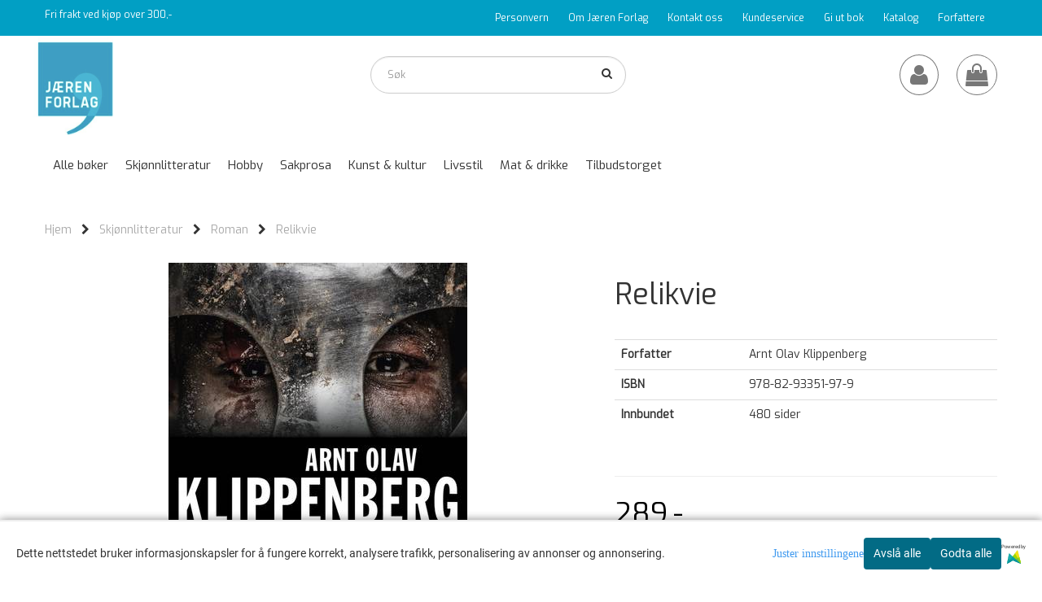

--- FILE ---
content_type: text/html; charset=utf-8
request_url: https://www.jarenforlag.no/products/relikvie
body_size: 30637
content:
<!DOCTYPE html>
<html lang="no">
<head>
	<meta charset="UTF-8">
	<meta http-equiv="X-UA-Compatible" content="IE=edge">
	<meta name="viewport" content="width=device-width, initial-scale=1"/>
    <meta name="detectify-verification"
    content="28b88b6fd2a6e9e302455c5fa3ff85bd" />
	<title>Relikvie - spenningsroman fra vikingtiden - J&aelig;ren Forlag</title>

  	
  	
  	
  	<script type="text/javascript">var currentPage = 'product.php';</script>
		<meta name="google-site-verification" content="zgJEhnkKeQN-rjgCxVObJhi6EQOIRpGvI2HX_D04hy0">




<link rel="canonical" href="https://www.jarenforlag.no/products/relikvie">
                
<meta name="description" content="Ny fasinerende spenningsroman fra vikingtiden av Arnt Olav Klippenberg. &Aring;ret er 1066, Odd fra Berglyd finner et lik p&aring; &oslash;ya Eikund.">


            <meta name="csrf-token" content="4_Ln8Kj87qY23msEsS96JWI4TJTJVPw70RYaPgPyqb" />
    

<base href="//www.jarenforlag.no">


<link type="text/css" rel="stylesheet" href="global.css.php?version=a1751278705&amp;host=jrenforlag_mystore_no" />
<link type="text/css" rel="stylesheet" href="/css/ck4.css" />


<script>
	var params = {
        load_fancybox:'1',
        is_checkout:'0',
        defaultLang: 'no',
        langCode: ''
    };
</script>



            <script type="text/javascript" src="https://jrenforlag-i01.acendycdn.com/production/assets/localization/781592fc906423adb1885cb926ae54d23f6254a2-nb-NO.js?v=4.2026.01.22.08"></script>
    

<script type="text/javascript" src="global.js.php?version=1751278705&amp;v2&amp;host=jrenforlag_mystore_no"></script>

<script>var show_q_in_stock = true;</script><script type="text/javascript" src="/js/stockgroups.js?v=13"></script>
	
	<script>
            var baseprice = "289";
            var symbol_left = "";
            var symbol_right = ",-";
            var dont_show_decimals = "1";
            decimal_point = ",";
            var thousands_point = ".";
            var decimal_places = "2";
            var has_stock = new Array();
            var price_list = new Array();
            var stock_date_available_list = new Array();
            var stock_list = new Array();
            var stock_purchase = new Array();
            var allow_purchase = new Array();
            var disabled_attributes = new Array();

            var product_price = "289";
            var skip_combination = false;
            allow_purchase['0'] = 1;attributes_images = new Array(); stock_list[0] = "472";var stockgroup_rules = [];var selected_list = new Array();var has_attributes = false;var selected_dropdown = "";var empty_dropdown = "";var template_empty = '** Ikke på lager';var template_got = '<b>På lager</b>: %qty ';var in_stock = 0;verify_attributes();</script><script type="text/javascript">
            if (typeof gtag === 'undefined' || typeof dataLayer === 'undefined') {
                window.dataLayer = window.dataLayer || [];
                function gtag(){dataLayer.push(arguments);}
            }

            $(function(){
                $('#add2cart #add_to_cart, #add2cart button[type=submit]').click(function(e){
                    gtag('event', 'add_to_cart', {"currency":"NOK","value":289,"items":[{"id":"94","name":"Relikvie"}]});gtag('event', 'conversion', {"send_to":"XXXXXXXXX","value":289,"currency":"NOK"});
                });

                gtag('event', 'view_item', {"currency":"NOK","value":289,"items":[{"id":"94","name":"Relikvie"}]});
            });
            </script><script type="text/javascript">
		var js_error_must_choose_attribute = 'Du må velge %s før du kan fortsette';
		var js_error_product_not_in_stock = 'Produktvarianter er ikke tilgjengelig på lager';
	</script>

	<link rel="shortcut icon" type="image/x-icon" href="/users/jrenforlag_mystore_no/logo/favicon7.png">



	



	        
<script>
    let anonip = 'false';

    
        window.dataLayer = window.dataLayer || [];
        function gtag(){dataLayer.push(arguments);}
    

    gtag('js', new Date());

            gtag('consent', 'default', {
            'ad_storage': 'denied',
            'analytics_storage': 'denied',
            'ad_user_data': 'denied',
            'ad_personalization': 'denied',
            'wait_for_update' : 500
        });
    </script>

        <script type="text/javascript">
    
        
        
    
</script>

	    <!-- Google Tag Manager -->
        <script>(function(w,d,s,l,i){w[l]=w[l]||[];w[l].push({'gtm.start':
    new Date().getTime(),event:'gtm.js'});var f=d.getElementsByTagName(s)[0],
    j=d.createElement(s),dl=l!='dataLayer'?'&l='+l:'';j.async=true;j.src=
    '//www.googletagmanager.com/gtm.js?id='+i+dl;f.parentNode.insertBefore(j,f);
    })(window,document,'script','dataLayer','GTM-T9BCCW3');</script>
        <!-- End Google Tag Manager -->

			<!-- Facebook Pixel Code -->
		<script>
		!function(f,b,e,v,n,t,s){if(f.fbq)return;n=f.fbq=function(){n.callMethod?n.callMethod.apply(n,arguments):n.queue.push(arguments)};if(!f._fbq)f._fbq=n;n.push=n;n.loaded=!0;n.version='2.0';n.queue=[];t=b.createElement(e);t.async=!0;t.src=v;s=b.getElementsByTagName(e)[0];s.parentNode.insertBefore(t,s)}(window,document,'script','//connect.facebook.net/en_US/fbevents.js');
		// Insert Your Facebook Pixel ID below.
		

		                            fbq('consent', 'revoke');
            				fbq('init', '803929023375068');
        fbq('track', 'PageView');

					fbq('track', 'ViewContent', {
				content_type: 'product',
				content_ids: ['94']
			});
				</script>
		<!-- End Facebook Pixel Code -->
	


    
                    <script>
        var _CrallConfig = {
            features:{
                recommendations:{
                    usePreload:true,
                                    },
                                reviews:{}
            },
            pk:11452
        };

        function renderNativeMystoreProducts(elm, products, callback) {
            console.log("Reccomendations hook triggered");
            var products = products.products;

            if (products.length > 0){
                $.post('/product_box.php?action=crall', { action: 'crall', data: JSON.stringify(products) }, function(resp){
                    var $products_html = $('<div class="products-injected products-list row">' + resp + '</div>');
                    var cssClasses = 'col-6 col-md-4 col-lg-4 col-xl-2 plr5';

                    if (typeof customCrallClasses == 'function') {
                        cssClasses = customCrallClasses();
                    }

                    $products_html.find('.product-box').wrap('<div class="'+ cssClasses +'"></div>');

                    $(elm).html($products_html);
                    $('.products-injected .lazyloaded').lazyload();

                    if (typeof crallProductsHook === 'function'){
                        crallProductsHook('loaded', elm, callback, products);
                    }
                });
            }
        }

        function renderNativeMystoreSarch(elm, data, callback) {
            console.log("REACT Native search");
            if (data.products.length > 0){
                $.post('/product_box.php?action=crall', { action: 'crall', data: JSON.stringify(data.products) }, function(resp){
                    var $products_html = $('<div class="col-md-12"><div class="products-injected products-list row">' + resp + '</div></div>');
                    var cssClasses = 'col-6 col-md-4 col-lg-4 col-xl-2 plr5';

                    if (typeof customSeachCrallClasses == 'function') {
                        cssClasses = customSeachCrallClasses();
                    }

                    $products_html.find('.product-box').wrap('<div class="'+ cssClasses +'"></div>');

                    $('.crall-search-filter-right > .crall-search-product-result').html($products_html);
                    $('.products-injected .lazyloaded').lazyload();

                    if (typeof crallSearchProductsHook === 'function'){
                        crallSearchProductsHook('loaded', elm, callback, data.products);
                    }
                });
            }

        }
        </script>

        <script type="text/javascript">(function(){
                var cc=document.createElement('script');cc.type='text/javascript';cc.async=true;cc.src='https://cdn.crall.io/w/widgets.js?v=4';var s=document.getElementsByTagName('script')[0];s.parentNode.insertBefore(cc, s);})();
        </script>
        
    <script type="text/javascript">var __crallEmail='';var __crall_id=11452; (function(){
            var cc=document.createElement('script');cc.type='text/javascript';cc.async=true;cc.src='https://cdn.crall.io/t/client.js?v=4';var s=document.getElementsByTagName('script')[0];s.parentNode.insertBefore(cc, s);})();
    </script>
    




    <div id="consent-parent-container">
        <link type="text/css" rel="stylesheet" href="/css/modules/consent.css" />
        
    <script>
        const COOKIE_NAME = 'mystoreAnalytics';
        const consentState = {
            'consent_analytics_select': false,
            'consent_marketing_select': false,
            'consent_user_data_select': false,
            'consent_ad_personalization_select': false
        };

        
            window.dataLayer = window.dataLayer || [];
            function gtag(){dataLayer.push(arguments);}
        
        gtag('js', new Date());
        const extractConsent = (data) => {

            if (!data) return null;

            let consentData = data.toString();
            let GAConsents = {
                ad_storage: null,
                analytics_storage: null,
                ad_user_data: null,
                ad_personalization: null,
            };

            if (consentData.length === 3) {
                GAConsents['analytics_storage'] = consentData[1] === '1' ? 'granted' : 'denied';
                GAConsents['ad_storage'] = consentData[2] === '1' ? 'granted' : 'denied';
                GAConsents['ad_user_data'] = consentData[2] === '1' ? 'granted' : 'denied';
                GAConsents['ad_personalization'] = consentData[2] === '1' ? 'granted' : 'denied';

                return GAConsents;
            }

            if (consentData.length === 5) {
                GAConsents['analytics_storage'] = consentData[1] === '1' ? 'granted' : 'denied';
                GAConsents['ad_storage'] = consentData[2] === '1' ? 'granted' : 'denied';
                GAConsents['ad_user_data'] = consentData[3] === '1' ? 'granted' : 'denied';
                GAConsents['ad_personalization'] = consentData[4] === '1' ? 'granted' : 'denied';

                return GAConsents;
            }
            return null;
        }

        const setGAConsents = (consents) => {
            if (consents) {
                gtag('consent', 'update', {
                    'ad_storage': consents['ad_storage'],
                    'analytics_storage': consents['analytics_storage'],
                    'ad_user_data': consents['ad_user_data'],
                    'ad_personalization': consents['ad_personalization'],
                });

                // TCC-3243
                gtag('set', 'url_passthrough', true);
            }
        }
        let consents = extractConsent();

                const setConsentCookie = (cookieName, data, ttl = '1') => {
            let date = new Date();
            date.setDate(date.getDate() + ttl);
            date = date.toUTCString();
            let url = window.location.host;
            const defaultVersion = "1.1.0";
            let version = 110;
            version = version.toString().split('');
            let versionString = '';

            version.forEach((numb, index) => {
                if (index == version.length - 1) {
                    versionString += numb;
                } else {
                    versionString += (numb + '.');
                }
            })

            version = versionString.length == defaultVersion.length ? versionString : defaultVersion;
            data.unshift(version);
            const secure = location.protocol === 'https:' ? 'secure' : '';
            let cookie = cookieName + '=' + data + ';expires=' + date + ';version=' + version + ";SameSite=lax;domain=" + url + ';path=/;' + secure;

            document.cookie = cookie;

            // GAConsents hardcoded index positions. 2 = analytics 3 = marketing
            let analyticsState = data[2] == '1' ? 'granted' : 'denied'
            let adState = data[3] == '1' ? 'granted' : 'denied'
            let adUserData = data[4] == '1' ? 'granted' : 'denied'
            let adPersonalization = data[5] == '1' ? 'granted' : 'denied'

            if (typeof fbq !== 'undefined' && fbq) {
                fbq('consent', adState === 'granted' ? 'grant' : 'revoke');
            }


            let GAConsents = {
                ad_storage: adState,
                analytics_storage: analyticsState,
                ad_user_data: adUserData,
                ad_personalization: adPersonalization,
            };

            // TCC-3244
            if (!adState) {
                gtag('set', 'ads_data_redaction', true);
            }

            setGAConsents(GAConsents);
            let requestData = data.join();
            fetch('ajax.php?action=ajax&ajaxfunc=set_mystoreanalytics_cookie&mystore_data=' + requestData + '&cookie_expires=' + ttl);
        }

        const cookieTrackers = (mode, dataArr = null) => {
            let ttl = "";
            let data = [];

            switch (mode) {
                case 'all':
                    data = ['1', '1', '1', '1', '1'];
                    ttl = 50;
                    setConsentCookie(COOKIE_NAME, data, ttl ? ttl : 1);
                    break;
                case 'necessary':
                    data = ['1', '0', '0', '0', '0'];
                    ttl = 1;
                    setConsentCookie(COOKIE_NAME, data, ttl ? ttl : 1);
                    break;
                case 'custom':
                    if (dataArr) {
                        ttl = 1;
                        setConsentCookie(COOKIE_NAME, dataArr, ttl ? ttl : 1);
                    }
                    break;
            }
        }

        const consentClicked = (consentLabel, consentValue) => {
            gtag('event', 'engagement', {
                'event_label': 'Cookie_consent_' + consentLabel,
                'event_category': 'click',
                'value': consentValue,
                'non_interaction': true,
            });

            // Update local consent state
            if (consentValue) {
                consentState[consentLabel] = true;
            } else {
                consentState[consentLabel] = false;
            }

            checkChangedState();
        };

        const checkChangedState = () => {
            let isChanged = false;
            Object.keys(consentState).map(key => {
                if (consentState[key]) {
                    isChanged = true;
                }
            })

            let saveButton = document.getElementById("consent_modal_save_changes_button");

            if (isChanged) {
                saveButton.innerHTML = 'Lagre innstillinger';
            } else {
                saveButton.innerHTML = 'Avslå alle';
            }

        }

    $(function() {
        // Dont hide the modal if we are on privacy page
                                    $('.consent_container').show();
                    
        $('.consent_acceptall').click(function() { // Accept all cookies
            $('.consent_container').hide();
            $('.consent_small_container').hide();
            let cookieTTL = 1;
            cookieTrackers('all');
            consentClicked('accept_all', 1);
        });

        $('.consent_allow_all').click(function() {
            $('body').css('overflow', 'initial');
            $('.consent_modal').hide();
            $('.consent_container').hide();
            $('.consent_small_container').hide();
            $('.consent_modal_switch :input').not('.consent_no_select').prop('checked', true);
            cookieTrackers('all');
            consentClicked('allow_all', 1);
        });

        $('.consent_needed_only').click(function() {
            $('.consent_modal').hide();
            $('.consent_container').hide();
            $('.consent_small_container').hide();
            cookieTrackers('necessary');
            $('.consent_modal_switch :input').not('.consent_no_select').prop('checked',false);
            consentClicked('allow_needed_only', 1);
        });

        $('#consent_analytics_select').click(function() {
            let value = $('#consent_analytics_select').is(':checked') ? 1 : 0;
            consentClicked('analytics_slider_clicked', value);
        });

        $('#consent_marketing_select').click(function() {
            let value = $('#consent_marketing_select').is(':checked') ? 1 : 0;
            consentClicked('marketing_slider_clicked', value);
        });

        $('#consent_user_data_select').click(function() {
            let value = $('#consent_user_data_select').is(':checked') ? 1 : 0;
            consentClicked('consent_user_data_select', value);
        });

        $('#consent_ad_personalization_select').click(function() {
            let value = $('#consent_ad_personalization_select').is(':checked') ? 1 : 0;
            consentClicked('consent_ad_personalization_select', value);
        });

        $('.consent_button_readmore').click(function(e) {
            e.preventDefault();
            $('.consent_container').hide();
            $('.consent_small_container').hide();
            $('body').css('overflow', 'hidden');
            $('.consent_modal').css('display', 'flex');

        });

        $('.consent_button_save').click(function(e){
            // Loop through all switches, add checked and unchecked into array, set cookie
            $('body').css('overflow', 'initial');

            let switches = $('.consent_modal_switch :input');
            let switchState = [];
            if (switches.length > 0) {
                Object.keys(switches).map(key => {
                    if (key.length === 1) {                 // Filtering out all other keys like "length" etc
                        if (switches[key].checked) {
                        switchState.push('1');
                        } else {
                            switchState.push('0');
                        }
                    }
                });
            }
            cookieTrackers('custom', switchState);
            $('.consent_modal').hide();
            $('.consent_container').hide();
            $('.consent_small_container').hide();
        });

            $('.consent_needed_only').click(function() {
                $('.consent_modal').hide();
                $('.consent_container').hide();
                $('.consent_small_container').hide();
                cookieTrackers('necessary');
                $('.consent_modal_switch :input').not('.consent_no_select').prop('checked', false);
                consentClicked('allow_needed_only', 1);
            });

            $('#consent_analytics_select').click(function() {
                let value = $('#consent_analytics_select').is(':checked') ? 1 : 0;
                consentClicked('analytics_slider_clicked', value);
            });

            $('#consent_marketing_select').click(function() {
                let value = $('#consent_marketing_select').is(':checked') ? 1 : 0;
                consentClicked('marketing_slider_clicked', value);
            });

            $('#consent_user_data_select').click(function() {
                let value = $('#consent_user_data_select').is(':checked') ? 1 : 0;
                consentClicked('consent_user_data_select', value);
            });

            $('#consent_ad_personalization_select').click(function() {
                let value = $('#consent_ad_personalization_select').is(':checked') ? 1 : 0;
                consentClicked('consent_ad_personalization_select', value);
            });

            $('.consent_button_readmore').click(function(e) {
                e.preventDefault();
                $('.consent_container').hide();
                $('.consent_small_container').hide();
                $('body').css('overflow', 'hidden');
                $('.consent_modal').css('display', 'flex');

            });

            $('.consent_button_save').click(function(e) {
                // Loop through all switches, add checked and unchecked into array, set cookie
                $('body').css('overflow', 'initial');

                let switches = $('.consent_modal_switch :input');
                let switchState = [];
                let switched = false;
                if (switches.length > 0) {
                    Object.keys(switches).map(key => {
                        if (key.length === 1) { // Filtering out all other keys like "length" etc
                            if (switches[key].checked) {
                                switchState.push('1');
                            } else {
                                switchState.push('0');
                            }
                        }
                    });
                    switched = true;
                }
                cookieTrackers('custom', switchState);
                if (switched) {
                    $('.consent_modal').hide();
                    $('.consent_container').hide();
                    $('.consent_small_container').hide();
                }
            });

            $('.consent_small_exit').click(function() {
                $('.consent_small_container').hide();
            });
        });
    </script>

            
                    <div class="col-sm-12 consent_container">
                <div class='consent_content'>
                    <div class='consent_left'>
                        <div class='consent_mobile_disclaimer'>
                            <span>Dette nettstedet bruker informasjonskapsler for å fungere korrekt, analysere trafikk, personalisering av annonser og annonsering.</span>
                                                            <div class="consent_logo_in_disclaimer consent_mystore_logo p0">
                                    <span>Powered by</span>
                                    <img src="/kontrollpanel/images/acendy.svg" alt="Powered by Mystore.no" height="25">
                                </div>
                                                    </div>
                    </div>
                    <div class="consent_right_container">
                        <div class="consent_right">
                            <div class="consent_button_container">
                                <button class="consent_button consent_button_limited_width consent_needed_only">
                                                                                Avslå alle
                                                                    </button>
                            </div>
                            <div class='consent_button_container'>
                                <button class='consent_acceptall consent_button consent_button_limited_width consent_button_accept'>
                                    Godta alle
                                </button>
                            </div>
                                                            <div class="consent_mystore_logo p0">
                                    <span>Powered by</span>
                                    <img src="/kontrollpanel/images/acendy.svg" alt="Powered by Mystore.no" height="25">
                                </div>
                                                    </div>
                        <div class="consent_readmore_text consent_button_readmore">
                            <span>Juster innstillingene</span>
                        </div>
                    </div>
                </div>
            </div>
            
    
    <script>
    </script>
<div class="consent_modal_action_container">
    <button class="consent_modal_action_button">
        Tilpass dine informasjonskapsler
        <img src="/images/arrow-right-fal-white.png" alt="" aria-hidden="true">
    </button>
</div>

<div class="consent_modal">
    <div class="consent_modal_content">
        <div class="consent_modal_header">
            <div class="consent_modal_title">
                <span>Om informasjonskapsler på dette nettstedet</span>
                <svg class="w-6 h-6" xmlns="http://www.w3.org/2000/svg" viewBox="0 0 512 512">
                    <path d="M182.8 28.4l-74 39.5C89.1 78.4 73.2 94.9 63.4 115L26.7 190.6c-9.8 20.1-13 42.9-9.1 64.9l14.5 82.8c3.9 22.1 14.6 42.3 30.7 57.9l60.3 58.4c16.1 15.6 36.6 25.6 58.7 28.7l83 11.7c22.1 3.1 44.6-.9 64.4-11.4l74-39.5c19.7-10.5 35.6-27 45.4-47.2l36.7-75.5c9.8-20.1 13-42.9 9.1-64.9c-.9-5.3-5.3-9.3-10.6-10.1c-51.5-8.2-92.8-47.1-104.5-97.4c-1.8-7.6-8-13.4-15.7-14.6c-54.6-8.7-97.7-52-106.2-106.8c-.8-5.4-4.9-9.8-10.3-10.6c-22.1-3.1-44.6 .9-64.4 11.4zm34.9 37.5c19 54.5 63.9 96.7 120 111.9c17.7 50.9 58.1 91.1 109.1 108.7c-1 4.8-2.5 9.5-4.7 13.9L405.4 376c-5.4 11-14.1 20.1-24.8 25.8l-74 39.5c-10.8 5.7-23 7.9-35.1 6.2l-83-11.7c-12-1.7-23.3-7.2-32-15.7l-29.7 30.7 29.7-30.7L96.2 361.7c-8.8-8.5-14.7-19.6-16.8-31.7L64.9 247.2c-2.1-12.1-.4-24.6 5-35.6L106.6 136c5.4-11 14.1-20.1 24.8-25.8l74-39.5c3.9-2.1 8.1-3.7 12.4-4.9zM192 192a32 32 0 1 0 -64 0 32 32 0 1 0 64 0zm0 192a32 32 0 1 0 0-64 32 32 0 1 0 0 64zM320 256a32 32 0 1 0 -64 0 32 32 0 1 0 64 0zm32 128a32 32 0 1 0 0-64 32 32 0 1 0 0 64z"/>
                </svg>
            </div>
        </div>
        <div class="consent_modal_body">
            <div class="consent_modal_info_container">
                <div class="consent_modal_description">
                                            <div class="consent_modal_disclaimer">
                            Dette nettstedet bruker informasjonskapsler for å fungere korrekt, analysere trafikk, personalisering av annonser og annonsering.
                        </div>
                                        Informasjonskapsler som brukes på nettstedet, er kategorisert, og nedenfor kan du lese om hver kategori og tillate eller avslå noen eller alle av dem. Når kategorier som tidligere er tillatt, deaktiveres, vil alle informasjonskapsler som er tilordnet denne kategorien, bli fjernet fra nettleseren din. I tillegg kan du se en liste over informasjonskapsler som er tilordnet hver kategori, og detaljert informasjon i vår Personvernerklæring.
                </div>
                <div class="consent_modal_read_more">
                    <a href="/pages/personvern">Les mer om informasjonskapsler</a>
                </div>
                <div class="consent_modal_read_more">
                    <a href="https://business.safety.google/privacy/">Googles retningslinjer for personvern</a>
                </div>
            </div>
            <div class="consent_modal_button_row">
                <button class="consent_button consent_button_save consent_button_limited_width" id="consent_modal_save_changes_button">
                                            Avslå alle
                                    </button>
                <button class="consent_button consent_allow_all">Godta alle</button>
            </div>
            <div class="consent_modal_switch_parent">
                
<div class="consent_modal_switch_container">
    <span>Nødvendig</span>
    <label class='consent_modal_switch'>
        <input id="" class='consent_no_select' type='checkbox' disabled checked/>
        <span class='slider consent_necessary_opacity'></span>
    </label>
</div>
                
<div class="consent_modal_switch_container">
    <span>Analyse</span>
    <label class='consent_modal_switch'>
        <input id="consent_analytics_select" class='' type='checkbox'  />
        <span class='slider '></span>
    </label>
</div>
                
<div class="consent_modal_switch_container">
    <span>Markedsføring</span>
    <label class='consent_modal_switch'>
        <input id="consent_marketing_select" class='' type='checkbox'  />
        <span class='slider '></span>
    </label>
</div>
                
<div class="consent_modal_switch_container">
    <span>Målrettet</span>
    <label class='consent_modal_switch'>
        <input id="consent_user_data_select" class='' type='checkbox'  />
        <span class='slider '></span>
    </label>
</div>
                
<div class="consent_modal_switch_container">
    <span>Egendefinert</span>
    <label class='consent_modal_switch'>
        <input id="consent_ad_personalization_select" class='' type='checkbox'  />
        <span class='slider '></span>
    </label>
</div>
            </div>
            <button class="consent_confirm_button consent_button_save">Bekreft valg</button>
                            <div class="consent_mystore_modal_logo">
                    <span>Drevet av</span>
                    <img src="/kontrollpanel/images/acendy.svg" alt="Powered by Mystore" height="25">
                </div>
                </div>
                    </div>
    </div>
</div>

    </div>
    <script>
        window.addEventListener('load', function () {
            let el = document.getElementById('consent-parent-container');
            document.querySelectorAll('.page-wrapper')[0].append(el);
        })
    </script>


	
<meta name="facebook-domain-verification" content="s0u1n65gzd65xn9q1k2k3ypz59ph12" />


	
	
	
	
	


    <script defer src="templates/global/mystore/emojis.js?v=6"></script>




    <script type="text/javascript">
                if (typeof $ !== 'undefined' && typeof $.ajaxSetup === 'function') {
            $.ajaxSetup({
                headers: {
                    'X-CSRF-TOKEN': $('meta[name="csrf-token"]').attr('content')
                }
            });
        }

                    </script>
 		<!-- Had to include stylesheet_default_extended.css" from tokyo folder, not from themenewyork as it does on default -->
  	 <link rel="stylesheet" href="/templates/tokyo/css/stylesheet_default_extended.css?v=1769111600">

    <script src="/templates/tokyo/js/swiper.min.js"></script>
    <link href="/templates/tokyo/css/swiper.min.css" rel="stylesheet">
    <link rel="stylesheet" href="https://maxcdn.bootstrapcdn.com/font-awesome/4.6.1/css/font-awesome.min.css">
  			<link rel="stylesheet" href="/templates/tokyo/css/clerkcart.css">
  	  	
          <script type="text/javascript">
        var product = {
          categories: {
                                            0: '101',                                1: '103'                                      },
          isPackage: false,
          quantity: 472,
          customer_group: "",
          stock_group: "",
          price: '289.-',
          retail_price_ex: "",
          retail_price_inc: "",
          tax_rate: "",
          tags: {
                                                  },
          button_type: 'buy_now_button'
        }
      </script>
    
              <script src="users/jrenforlag_mystore_no/templates/custom_javascript.js?v=1769111600"></script>
              <link rel="stylesheet" href="users/jrenforlag_mystore_no/templates/custom_stylesheet.css?v=1769111600">
    	

	<style type="text/css">


    .widgets_placeholders:nth-child(1) {
      flex: 3;
    }
    .widgets_placeholders:nth-child(2) {
      flex: 3;
    }
    .widgets_placeholders:nth-child(3) {
      flex: 3;
    }
    .widgets_placeholders:nth-child(4) {
      flex: 3;
    }


      body.mys-adminbar #mys-abw #mys-apw {
        left: 0;
      }
      body.open-drawer-cart #mys-abw #mys-apw {
        left: -17px;
      }
      .highlight
      {
          font-weight: 700;
      }
	</style>
	
  <style type="text/css">
    .sidebar .ls-categories h3, .sidebar .ls-categories > .blocky a {
      border-bottom: 1px solid #e5e5e5;
      border-color: #c0c0c0;
      display: block;
      padding-bottom: 4px;
      padding-top: 10px;
      color: #1d1d1d;
      font-weight: normal;
    }
    .sidebar .ls-categories h3 { color:; }
    .sidebar .ls-categories > .blocky a { color:#292929;}
    .sidebar .ls-categories .level_one .show_dropdown { padding: 0;}
    .sidebar .ls-categories .level_one .show_dropdown h4 a {

    }
    .sidebar .ls-categories .dropcontent { padding: 0 0 0 30px;}
    .sidebar .ls-categories > .blocky { overflow: hidden;}
    .sidebar .ls-categories > .blocky a {
      text-transform: capitalize;
    }
    .sidebar .ls-categories h4 {
      margin: 0;
    }
    .sidebar .ls-categories > .blocky a:hover {
      color: ;
      border-color: #000000;
    }
    .ls-shoppingcart .button_cart_widget, .ls-shoppingcart div.fleft {
      border-color: #c0c0c0;
    }
    .ls-shoppingcart .top-list { margin-bottom: 20px;}
    .ls-shoppingcart .top-list > div { border-bottom: 1px solid #e5e5e5; padding: 10px 0;}
    .ls-shoppingcart div a { color: #000;}
    .ls-shoppingcart .top-list > div {
      color: #292929;
    }
    .ls-shoppingcart .top-list a {
      color: #292929;
    }
        .ls-shoppingcart .top-list a:hover {
      color: #000000;
    }
    .ls-shoppingcart .button_cart_widget, .ls-shoppingcart div.fleft {
      border-color: #000000;
    }
    .ls-shoppingcart .button_cart_widget:hover, .ls-shoppingcart div.fleft:hover {
      border-color: #000000;
    }
    .ls-shoppingcart .button_cart_widget a, .ls-shoppingcart div.fleft a {
      color: #000000
    }
    .ls-shoppingcart .button_cart_widget:hover a, .ls-shoppingcart div.fleft:hover a {
      color: #000000;
    }
    .ls-shoppingcart .total_amount {
      color: #000000;
      font-size: 13px;
    }


    

      </style>

	  <!-- Template settings style -->
     <link href="https://fonts.googleapis.com/css?family=Exo" rel="stylesheet">
    <style>
      body {
        font-family: 'Exo', sans-serif !important;
      }
    </style>
                                                   	  <style>
@media (max-width: 1200px){
  #search-down-wrapper .right_part .search_result > li {
    /*width: 100%;*/
  }
}
/* AJAX SEARCH  END */
        	body .page-wrapper {
          background-color: #fff;
        }
    
          /* Logo size */
    .logo a img { max-height: 255px; }
  
    /* Mobile Menu */
    body #menuDrawer {
      background: #ffffff;
    }
    body .mobile-menu .openclose {
      background: #ffffff;
      color: #333333;
    }
    body div .mobile-menu a {
      border-color: #ffffff;
      color: rgba(0,0,0,1);
    }
    .open-drawer-menu h2 {
      color: #333333;
      background: #ffffff;
      padding: 4px 0;
    }
    body .sub_menu .sub_menu li a {
      background: #ffffff !important;
    }
    /* Docked header */
           @media (min-width: 992px){
        .header_full_wrapper {
          position: relative;
        }

      }
        
        /* Top links line */
    .header { background-color: ; }
    .header a:link,
    .header a:visited{ color: ; }
    
    #slogans-top span { color: ; }

    .header a:hover,
    .header a:active,
    .header a:focus { color: ; } 
  
    .main_menu,
    .wrapper.visible-xs.centered.mobile-logo { background-color: #ffffff; }

    /* Megamenu dropdown opacity */
    .blocky.hasChild:hover .level_one { opacity: 0.98;  }

    /* Megamenu colors*/
    .megamenu { background-color: #ffffff; 
    border-top: 1px solid #ffffff; }
    ul.menu_dropdown ul { background-color:       #f2f2f2
    ;  
    }
	ul.menu_dropdown > li > a { border-right: 1px solid #ffffff; }  ul.menu_dropdown > li > a { border-right: 1px solid #ffffff; }
      /* Level 1 */
      ul.menu_dropdown > li > a > span { color: #333333; }
      ul.menu_dropdown > li:hover > a > span { color: #333333;  }
      ul.menu_dropdown > li { background-color: #ffffff; }
      ul.menu_dropdown > li:hover,
      ul.menu_dropdown > li:active,
      ul.menu_dropdown > li:focus { background-color: #ffffff; }
    
      /* Level 2 */
      .dropcontent h4 a, .dropcontent_block h4 {  color: #333333; }
      .dropcontent h4 a:hover,
      .dropcontent h4 a:active,
      .dropcontent h4 a:focus { color: #333333; }

      /* Level 3 */
      .dropcontent_block > p > a { color: #333333; }
      .dropcontent_block > p > a:hover,
      .dropcontent_block > p > a:active,
      .dropcontent_block > p > a:focus { color: #363241; }

    /* Product boxes colors */
      
      /* Product box border */     
      .products_list li.product-box, .products_list li.product-box-inner, .crall-wrapper > div.crall-slide { border: 1px solid #f2f2f2; background-color: #ffffff; }

      .not-index .product-box:hover, .not-index .product-box:active, .not-index .product-box:focus, .not-index .crall-wrapper > div:hover, .not-index .crall-wrapper > div:active, .not-index .crall-wrapper > div:focus {
          box-shadow: none;
      }
      .not-index .products_list > div.product-box:hover li.product-box-inner, .crall-wrapper > div.crall-slide:hover {
        box-shadow: 0 0 28px -9px;
        transition: all 300ms;
      }

        /* Prices */
        /* Normal */
        .product .product-meta .price { color: #333333; }

        /* Before */
        .product .price s { color: #989898; }

        /* Special */
        .product .price .special { color: #eb0000; }
        

      /* Special badge */
      .product .special_tag, body .crall-banner > div { 
        background-color: #db2a2a !important;
        color: #ffffff !important;
      }

       /* News badge */
      .product .news_tag {
        background-color: #019fc4 !important;
        color: #ffffff;
      }  
      
      /* Product title */
      .product a.title, .product .product-meta .title { color: #333333; word-wrap: break-word; padding: 0;}
      .product a.title:hover, .product .product-meta .title:hover { color: #333333 !important; }
    
    /* Footer colors */
    #footer { background-color: #f2f2f2; }

    #footer  { color: #777777; }
    #footer h3 { color: #777777; }
    #footer a:link, 
    #footer a:visited { color: #000000; }
    #footer a:hover,
    #footer a:active,
    #footer a:focus { color: #333333; }


    h1 {
      color: #333333 !important;
    }
   	    	h1.title,
    	#add2cart > h1 {
          font-size: 36px;
        }
   	    
    /* General color settings */
    /*Top Menu*/

      .flex-container .topmenu-buttons {
          color: #777777;
      }
    .flex-container .topmenu-buttons:hover {
          color: #019fc4;
      }
      .flex-container .topmenu-buttons i {
          border-color: #777777;
      }
          .flex-container .topmenu-buttons:hover i {
          border-color: #019fc4;
      }
      div .header {
          background: #019fc4 !important;
      }
      div .header #slogans-top {
          color: #ffffff !important;
      }
      div .header li a {
          color: #ffffff !important;
      }
      div .header li a:hover {
          color: #777777 !important;
      }
    .header_full_wrapper .menu_dropdown .tax-switcher a {
      background: #ffffff !important;
      color: #333333 !important
    }
    .header_full_wrapper .menu_dropdown .tax-switcher a:hover, .header_full_wrapper .menu_dropdown .tax-switcher a.active {
      background: #ffffff !important;
      color: #333333 !important;
    }
      /* Buttons */
      .button .button, 
      .main_menu .checkout-cart .btn,
      .btn-default-1, 
      #cartDrawer .cart_button a,
	  .cart_clerk_active.checkout-cart .product_box_button .button .button,
      body .crall-buy { 
        background-color: #e31212; 
        color: #ffffff; 
        border: 1px solid #333333; 
      }
      
      .button .button:hover, 
      .button .button:active, 
      .button .button:focus, 
      .main_menu .checkout-cart .btn:hover,
      .main_menu .checkout-cart .btn:active,
      .btn-default-1:hover,
      .btn-default-1:active,
      .btn-default-1:focus, 
      #cartDrawer .cart_button a:hover,
      #cartDrawer .cart_button a:active,
      #cartDrawer .cart_button a:focus,
      .main_menu .checkout-cart .btn:focus,
    body .crall-buy:hover,
    body .crall-buy:active,
    body .crall-buy:focus { 
        background-color: #48a81b; 
        color: #f2f2f2; 
        border-color: #333333
      }
        
    /* Fonts */
      /* Megamenu font-size */
      ul.menu_dropdown > li > a { font-size: 13px; }
      .dropcontent_block h4 { font-size: 13px; }
      .dropcontent_block > p { font-size: 13px;  }

      /* Product title */
      .product a.title { font-size: 20px; }
      .product a.title { text-transform: uppercase; }
    
    /* Transition */
    .button .button, 
    .main_menu .checkout-cart .btn,
    #page-footer input[type="submit"],
    ul.menu_dropdown ul.level_one,
    ul.menu_dropdown > li {
      -webkit-transition: all 300ms;
      -moz-transition: all 300ms;
      -o-transition: all 300ms;
      transition: all 300ms;
    }

    /* Banner boxes 1/4 */
    #banner_one_four_one_header { 
      top: 60px; 
      font-size: 24px;
      color: #333333;
      letter-spacing: 0.15em;
      background-color: rgba(0,0,0,0.7);
      /*padding-top: 5px !important;
      padding-bottom: 5px !important;*/
    }
    #banner_one_four_two_header { 
      top: 60px; 
      font-size: 24px;
      color: #333333;
      letter-spacing: 0.15em;
      background-color: rgba(0,0,0,0.7);
      /*padding-top: 5px !important;
      padding-bottom: 5px !important;*/
    }
    #banner_one_four_three_header { 
      top: 60px; 
      font-size: 24px;
      color: #333333;
      letter-spacing: 0.15em;
      background-color: rgba(0,0,0,0.7);
      /*padding-top: 5px !important;
      padding-bottom: 5px !important;      */
    }
    #banner_one_four_four_header { 
      top: 60px; 
      font-size: 24px;
      color: #333333;
      letter-spacing: 0.15em;
      background-color: rgba(0,0,0,0.7);
      /*padding-top: 5px !important;
      padding-bottom: 5px !important;*/
    }

    #banner_one_four_one_text { 
      top: 100px; 
      font-size: 16px;
      color: #333333;
    }
    #banner_one_four_two_text { 
      top: 100px; 
      font-size: 16px;
      color: #333333;
    }
    #banner_one_four_three_text { 
      top: 100px;
      font-size: 16px;
      color: #333333; 
    }
    #banner_one_four_four_text { 
      top: 100px; 
      font-size: 16px;
      color: #333333;
    }

    #banner_two_one_header {
      top: 60px; 
      font-size: 24px;
      color: #333333;
      letter-spacing: 0.15em;
      background-color: rgba(0,0,0,0);
      padding-top: 5px !important;
      padding-bottom: 5px !important;
    }
    #banner_two_two_header {
      top: 60px; 
      font-size: 24px;
      color: #333333;
      letter-spacing: 0.15em;
      background-color: rgba(0,0,0,0);
      padding-top: 5px !important;
      padding-bottom: 5px !important;
    }

    #banner_two_one_text { 
      top: 100px; 
      font-size: 16px;
      color: #333333;
    }
    #banner_two_two_text { 
      top: 100px; 
      font-size: 16px;
      color: #333333;
    }

    #banner_one_four_one_header,
    #banner_one_four_one_text { padding: 0 10px 0 10px; }
    #banner_one_four_two_header,
    #banner_one_four_two_text { padding: 0 10px 0 10px; }
    #banner_one_four_three_header,
    #banner_one_four_three_text { padding: 0 10px 0 10px; }
    #banner_one_four_four_header,
    #banner_one_four_four_text { padding: 0 10px 0 10px; }

    #banner_two_one_header,
    #banner_two_one_text { padding: 0  0 ; }

    #banner_two_two_header,
    #banner_two_two_text { padding: 0  0 ; }

    #banner_one_four_one_header, #banner_one_four_one_text,
    #banner_one_four_two_header, #banner_one_four_two_text,
    #banner_one_four_three_header, #banner_one_four_three_text,
    #banner_one_four_four_header, #banner_one_four_four_text {
      position: static;
      margin: 0;
      background-color: #fff;
      color: #000;
    }
    .banner_image {
      border: 1px solid #d7d7d7;
    }
    
    /* Index Main slider */
    /* #index_main_slider { height: 500px; } */
    #swiper-slide-1,
    #swiper-slide-2,
    #swiper-slide-3,
    #swiper-slide-4,
    #swiper-slide-5,
    .parallax-bg {
    -webkit-background-size: cover;
    background-size: cover;
    background-position: cover;
}
    
    /*#swiper-slide-1 { text-align: left; }
    #swiper-slide-2 { text-align: left; }
    #swiper-slide-3 { text-align: left; }*/

    /*#swiper-slide-1-text-wrapper { margin-top: 100px;}
    #swiper-slide-2-text-wrapper { margin-top: 100px;}
    #swiper-slide-3-text-wrapper { margin-top: 100px;}*/

    /* Temp */
    #index_main_slider .slide-content {
      position: absolute;
      top: 0;
      width: 100%;
    }
    
    #swiper-slide-1 .title {
      font-size: 41px;
      color: #ef1e1e;
      background-color: rgba(255,255,255,0);
      letter-spacing: 0.2em;
      font-weight: ;
    }
    #swiper-slide-2 .title { 
      font-size: ;
      color: ;
      background-color: ;
      letter-spacing: ;
      font-weight: ;
    }
    #swiper-slide-3 .title { 
      font-size: ;
      color: ;
      background-color: ;
      letter-spacing: ;
      font-weight: ;
    }
    #swiper-slide-4 .title { 
      font-size: ;
      color: ;
      background-color: ;
      letter-spacing: ;
      font-weight: ;
    }
    #swiper-slide-5 .title { 
      font-size: ;
      color: ;
      background-color: ;
      letter-spacing: ;
      font-weight: ;
    }
    #swiper-slide-1 .text {
      font-size: ;
      color: ;
      background-color: ;
    }
    #swiper-slide-2 .text {
      font-size: ;
      color: ;
      background-color: ;
    }
    #swiper-slide-3 .text {
      font-size: ;
      color: ;
      background-color: ;
    }
    #swiper-slide-4 .text {
      font-size: ;
      color: ;
      background-color: ;
    }
   	#swiper-slide-5 .text {
      font-size: ;
      color: ;
      background-color: ;
    }
    
    .products_list a, 
	  .cart_clerk_active.checkout-cart > .cart_content .col-md-10 a {
      color: #019fc4;
    }
    .products_list a:hover,
	  .cart_clerk_active.checkout-cart > .cart_content .col-md-10 a:hover {
      color: #333333;
    }
    .product_quantity > a {
		display: inline-block;
        padding: 5px;
        background: #fff;
        min-width: 30px;
        text-align: center;
        border: 1px solid #c7c7c7;
        border-radius: 3px;
    }
        @media (min-width: 1201px){
      .drawer {
        width: 50%;
      }
      .open-drawer-cart .page-wrapper {
        left: -50%;
      }
    }
              body #mobile_header {
        background-color: #ffffff;
      }
              .open-drawer-menu h2 {
        color: ;
      }
                         
          div .mobile-menu a {
        border-color: #333333;
      }
              .menu_dropdown .tax-switcher a {
        color: #333333;
        background-color: ; 
      }
            
    /* Old checkout update */
            	/** Custon Tag/Ribbon style **/
    .custom_ribbon {
        position: absolute;
        top: 0;
        z-index: 999;
        text-align: center;
        margin: 10px;
        background: #000000;
        color: #ffffff;
      	left: 0; 
              padding: 10px;
        border-radius: 0px;
          }
  </style>
        <style>
      	h1.title, #add2cart > h1 {
font-size: 36px;
text-transform: none; !important;
}
ul.menu_dropdown > li > a {
font-size: 15px !important;
text-transform: none !important;
}
.banner_image {
 border: none;
}
.header_full_wrapper {
box-shadow: none
    </style>
  		
    
        </head>

<body class="not-index product-page menu-active product-active cat-103">
	    		<!-- Google Tag Manager -->
                <noscript><iframe src="//www.googletagmanager.com/ns.html?id=GTM-T9BCCW3"
		height="0" width="0" style="display:none;visibility:hidden"></iframe></noscript>
        		<!-- End Google Tag Manager -->
	
	


	
    
	



	
<div class="crall-cart" style="display:none">
                </div>


	<div class="crall-page" style="display: none;">
		<div class="type">product</div>
		<div class="id">94</div>
	</div>








	

	

	<div id="menuDrawer" class="menu-drawer drawer" style="padding:0 20px;">
	<h2 style="text-align:center;position:relative;">Meny<i class="fa fa-chevron-right close_drawer" style="margin:0 8px;position:absolute;right:0;top:0;margin-top: 5px;font-size: 24px;cursor:pointer;"></i></h2>
	<ul class="mobile-menu">
		
                                                    <li ><a href="https://www.jarenforlag.no/categories/alle-boker" data-target="m-menu-2">Alle bøker</a></li>
                                                            <li class="has-child active"><a href="https://www.jarenforlag.no/categories/boker" data-target="m-menu-2">Skjønnlitteratur</a><span class="openclose"></span>
                                <div class="dropmenu-small m-menu-2">
                                    <ul class="sub_menu">
                    
                                                    <li ><a href="https://www.jarenforlag.no/categories/barn" data-target="m-menu-2">Barn</a></li>
                                                            <li ><a href="https://www.jarenforlag.no/categories/humor" data-target="m-menu-2">Humor</a></li>
                                                            <li ><a href="https://www.jarenforlag.no/categories/roman" data-target="m-menu-2">Roman</a></li>
                                                            <li ><a href="https://www.jarenforlag.no/categories/lyrikk" data-target="m-menu-2">Lyrikk</a></li>
                                                            <li ><a href="https://www.jarenforlag.no/categories/ordtak" data-target="m-menu-2">Ordtak</a></li>
                                    	
                    </ul>
                                    </div>
                                </li>
                                                            <li class="has-child "><a href="https://www.jarenforlag.no/categories/hobby" data-target="m-menu-2">Hobby</a><span class="openclose"></span>
                                <div class="dropmenu-small m-menu-2">
                                    <ul class="sub_menu">
                    
                                                    <li ><a href="https://www.jarenforlag.no/categories/strikk" data-target="m-menu-2">Strikk</a></li>
                                                            <li ><a href="https://www.jarenforlag.no/categories/dyr" data-target="m-menu-2">Dyr</a></li>
                                                            <li ><a href="https://www.jarenforlag.no/categories/klokke" data-target="m-menu-2">Klokke</a></li>
                                                            <li ><a href="https://www.jarenforlag.no/categories/glansbilder" data-target="m-menu-2">Glansbilder</a></li>
                                                            <li ><a href="https://www.jarenforlag.no/categories/hage" data-target="m-menu-2">Hage</a></li>
                                    	
                    </ul>
                                    </div>
                                </li>
                                                            <li class="has-child "><a href="https://www.jarenforlag.no/categories/biografi-og-historie" data-target="m-menu-2">Sakprosa</a><span class="openclose"></span>
                                <div class="dropmenu-small m-menu-2">
                                    <ul class="sub_menu">
                    
                                                    <li ><a href="https://www.jarenforlag.no/categories/nasjonal" data-target="m-menu-2">Nasjonal</a></li>
                                                            <li ><a href="https://www.jarenforlag.no/categories/lokal" data-target="m-menu-2">Lokal</a></li>
                                                            <li ><a href="https://www.jarenforlag.no/categories/foto" data-target="m-menu-2">Foto</a></li>
                                    	
                    </ul>
                                    </div>
                                </li>
                                                            <li class="has-child "><a href="https://www.jarenforlag.no/categories/kunstkultur" data-target="m-menu-2">Kunst & kultur</a><span class="openclose"></span>
                                <div class="dropmenu-small m-menu-2">
                                    <ul class="sub_menu">
                    
                                                    <li ><a href="https://www.jarenforlag.no/categories/diverse" data-target="m-menu-2">Diverse</a></li>
                                                            <li ><a href="https://www.jarenforlag.no/categories/maleri" data-target="m-menu-2">Maleri</a></li>
                                                            <li ><a href="https://www.jarenforlag.no/categories/musikk" data-target="m-menu-2">Musikk</a></li>
                                                            <li ><a href="https://www.jarenforlag.no/categories/arkitektur" data-target="m-menu-2">Arkitektur</a></li>
                                    	
                    </ul>
                                    </div>
                                </li>
                                                            <li class="has-child "><a href="https://www.jarenforlag.no/categories/livsstil" data-target="m-menu-2">Livsstil</a><span class="openclose"></span>
                                <div class="dropmenu-small m-menu-2">
                                    <ul class="sub_menu">
                    
                                                    <li ><a href="https://www.jarenforlag.no/categories/familie" data-target="m-menu-2">Familie</a></li>
                                                            <li ><a href="https://www.jarenforlag.no/categories/reise" data-target="m-menu-2">Reise</a></li>
                                                            <li ><a href="https://www.jarenforlag.no/categories/natur" data-target="m-menu-2">Natur</a></li>
                                                            <li ><a href="https://www.jarenforlag.no/categories/selvhjelp" data-target="m-menu-2">Selvhjelp</a></li>
                                                            <li ><a href="https://www.jarenforlag.no/categories/hagen" data-target="m-menu-2">Hage</a></li>
                                                            <li ><a href="https://www.jarenforlag.no/categories/kosthold" data-target="m-menu-2">Kosthold</a></li>
                                    	
                    </ul>
                                    </div>
                                </li>
                                                            <li class="has-child "><a href="https://www.jarenforlag.no/categories/matdrikke" data-target="m-menu-2">Mat & drikke</a><span class="openclose"></span>
                                <div class="dropmenu-small m-menu-2">
                                    <ul class="sub_menu">
                    
                                                    <li ><a href="https://www.jarenforlag.no/categories/tradisjon" data-target="m-menu-2">Tradisjon</a></li>
                                                            <li ><a href="https://www.jarenforlag.no/categories/aktiv" data-target="m-menu-2">Aktiv</a></li>
                                                            <li ><a href="https://www.jarenforlag.no/categories/helse" data-target="m-menu-2">Helse</a></li>
                                                            <li ><a href="https://www.jarenforlag.no/categories/lettvint" data-target="m-menu-2">Lettvint</a></li>
                                                            <li ><a href="https://www.jarenforlag.no/categories/miljo" data-target="m-menu-2">Miljø</a></li>
                                    	
                    </ul>
                                    </div>
                                </li>
                                                            <li ><a href="https://www.jarenforlag.no/categories/tilbudstorget" data-target="m-menu-2">Tilbudstorget</a></li>
                                    	

                      
	</ul>
	<h2 style="text-align:center;">Lenker</h2>
	<ul class="mobile-menu">
                                    <li><a href="https://www.jarenforlag.no/pages/privacy">Personvern</a></li>
                            <li><a href="https://www.jarenforlag.no/pages/om-oss">Om Jæren Forlag</a></li>
                            <li><a href="https://www.jarenforlag.no/contact_us">Kontakt oss</a></li>
                            <li><a href="https://www.jarenforlag.no/pages/kundeservice">Kundeservice</a></li>
                            <li><a href="https://www.jarenforlag.no/pages/gi-ut-bok">Gi ut bok</a></li>
                            <li><a href="https://www.jarenforlag.no/pages/katalog">Katalog</a></li>
                            <li><a href="https://www.jarenforlag.no/pages/forfattere">Forfattere</a></li>
                    	</ul>

    <ul class="language-menu" style="padding-top: 20px;padding-bottom: 45px;">
            </ul>
</div>

	    <div id="mobile_header" class="panel-heading visible-xs visible-sm mobile-top">
			<div style="text-align:center;">
				<a href="javascript:open_drawer_menu();" class="btn btn-default btn-sm pull-left"><i class="fa fa-reorder"></i></a>
                
                                  <a href="javascript:open_simple_cart();" class="btn btn-default btn-sm pull-right"><i class="fa fa-shopping-cart"></i></a>
                                

        <div class="col-xs-8 inline-block mobile-search">
          <form name="quick_find" action="https://www.jarenforlag.no/search_result" method="get">
            <div class="input-group input-group-lg">
              <input placeholder="Søk" class="form-control" name="keywords" id="keywords2" />
                              
                                                <div class="crall-search" data-search-container="#keywords2" data-result-types="products" data-recommendation-id="@live-search-mobile"></div>
                        
                                            	<span class="input-group-btn">
                	<button class="btn btn-default mobile-search-button" type="submit"><i class="fa fa-search"></i></button>
              	</span>
              <div id="search-down-wrapper-2">
              </div>
            </div>
          </form>
        </div>
        <div id="mobile_cart">
          
                <div class="cart_content">
                                            <div class="content">
                            <div class="empty">Handlekurven er tom</div>
                        </div>
                    
                </div>
              
              <div class="price_final">
                <td class="price_final_inner">
                    <h4>Subtotal: <span class="primary">0,-</span></h4>
                </td>
              </div>
              <div>
                <div class="actions product-page button">
                  <div class="col-xs-6">
                    <a
                    	href="https://www.jarenforlag.no/cart"
                       	onclick=""
                       	class="button col-xs-6"
                      	>
                                                    Vis gjenstander
                                            </a>
                  </div>
                  <div class="col-xs-6">
                    <a
                       href="https://www.jarenforlag.no/cart"
                       class="button col-xs-6"><i class="fa fa-arrow-right"></i> Gå videre til kassen</a>
                  </div>
                </div>
              </div>
        </div>
      </div>
  </div><!-- #mobile_header -->
  <div class="page-wrapper">
    <div class="wrapper visible-xs visible-sm centered mobile-logo">
          <a href="https://www.jarenforlag.no"><img src="/users/jrenforlag_mystore_no/logo/Header05.23.197.png" alt="Jæren Forlag"></a>
        </div>
	    <section class="front-image">
	      	              <div class="header_full_wrapper">
        <section class="contain header hidden-xs hidden-sm">
          <div class="container">
            <div id="slogans-top" class="col-md-5">
               Fri frakt ved kjøp over 300,-                                          </div>
            <ul class="flat_menu text-right col-md-7">
              
                                                      <li class=""><a class="menubutton0" href="https://www.jarenforlag.no/pages/privacy">Personvern</a></li>
                                      <li class=""><a class="menubutton1" href="https://www.jarenforlag.no/pages/om-oss">Om Jæren Forlag</a></li>
                                      <li class=""><a class="menubutton2" href="https://www.jarenforlag.no/contact_us">Kontakt oss</a></li>
                                      <li class=""><a class="menubutton3" href="https://www.jarenforlag.no/pages/kundeservice">Kundeservice</a></li>
                                      <li class=""><a class="menubutton4" href="https://www.jarenforlag.no/pages/gi-ut-bok">Gi ut bok</a></li>
                                      <li class=""><a class="menubutton5" href="https://www.jarenforlag.no/pages/katalog">Katalog</a></li>
                                      <li class=""><a class="menubutton6" href="https://www.jarenforlag.no/pages/forfattere">Forfattere</a></li>
                                                  <!--
                <li>
                  <a onclick="" href="javascript:open_drawer();" class=" quantity_top_num_wrapper">
                   <span>Handlekurv</span>
                   <span class="quantity_top_num"></span>
                    <i class="fa fa-shopping-cart " style="margin-top: -2px;margin-left: 7px;font-size:16px;"></i>
                  </a>
                </li>
                -->
              
                                             </ul>
          </div>
        </section><!-- .contain .header .hidden-xs -->

        <div class="main_menu hidden-xs hidden-sm">
          <div class="container">
            <div class="row">
              <div class="logo col-md-4">
                                <a href="https://www.jarenforlag.no"><img src="/users/jrenforlag_mystore_no/logo/Header05.23.197.png" alt="Jæren Forlag"></a>
                              </div>

              <div class="search-main col-md-4">
                <form name="quick_find" action="https://www.jarenforlag.no/search_result" method="get">
                  <div class="input-group input-group-sm">
                    <input placeholder="Søk" class="form-control" id="keywords" name="keywords">
                                          
                                                <div class="crall-search" data-search-container="#keywords" data-result-types="products" data-recommendation-id="@live-search-mobile"></div>
                                                                                      <i id="searchsubmit" class ="fa fa-search" onclick="$(this).parent().parent().submit()"></i>
                    <div id="search-down-wrapper">
              		</div>
                  </div>
                </form>
              </div>

              
              <div class="checkout-cart col-md-2 col-md-offset-2 cart_clerk_active">
                <div class="pull-right flex-container">
                  <a href="/login" class="topmenu-buttons"><i class="fa fa-user fa-2x menu-button usericon "></i></a>

                                    	<a onclick="" href="javascript:open_simple_cart();" class=" quantity_top_num_wrapper topmenu-buttons">
					                      <i class="fa fa-shopping-bag fa-2x menu-button" aria-hidden="true"></i>
                      	                  </a>
                </div>
                <div class="cart_content">
                                                    <div class="cart-product-wrapper">
                            <div class="inner-cart" data-quantity="0">
                              <div class="content">
                                  <div class="empty">Handlekurven er tom</div>
                              </div>
                  			</div>
                		  </div>
                                                    							                			<div class="bottom-of-cart">
								                                                                      <h3 class="clerkheader"><span>Vi anbefaler</span></h3>
                              
                                                                   <div class="crall-recommendation-box" data-recommendation-id="off"></div>
                                
                              
                              <script>
                            var clerktimer = null;
                              $( document ).ready(function() {
                                   setTimeout(function(){ // this is to prevent it to fire on pageload

                                    var i = false;
                               		$( document ).ajaxSuccess(function () {
                                      	clearTimeout(clerktimer);
                                          clerktimer = setTimeout( function(){
                                                  i = true;
                                                    if($('.bottom-of-cart .clerk-product').size() == 0) {
                                                      // clerk cart widget is not loade
                                                      try { // try to load it

                                                            Clerk.renderBlocks(".bottom-of-cart .clerk");
                                                              $(".bottom-of-cart .clerk-product").addClass('col-md-4');
                                                      }
                                                      catch(err) {
                                                          //couldnt load it, eiter clerk.js failed, or it was first pageload
                                                      }
                                                    }
                                          }, 100);
                                    	});

                                     }, 2500);

                                 });
                              </script>
                              
                                                        </div>
                		                                                    <div class="price_final">
                          	<td class="price_final_inner">
                              	<h4>Subtotal: <span class="primary">0,-</span></h4>
                          	</td>
                          </div>
                          <div>
                          	<div class="actions">
                              <div class="col-md-12 col-sm-12 col-xs-12 plr0">
                          		<div class="col-md-6 col-sm-6 col-xs-6">
                              		<a href="https://www.jarenforlag.no/cart" class="btn btn-block pull-right btn-primary"><i class="fa fa-arrow-right"></i> Vis gjenstander</a>
                          		</div>
                          		<div class="col-md-6 col-sm-6 col-xs-6">
                            		<a href="https://www.jarenforlag.no/cart" class="btn btn-block pull-right btn-primary"><i class="fa fa-arrow-right"></i> Gå videre til kassen</a>
                          		</div>
                        	</div>
                          </div>
                        </div>
                </div>
              </div>
              
            </div><!-- .row -->
          </div>
        </div><!-- .main_menu -->

        <div class="megamenu hidden-xs hidden-sm">
          <div class="container">
            <ul class="menu_dropdown">

            
            
                
                
                
                                                                                                            
                                                                                                
                        
                                                                            <li class="blocky "><a href="https://www.jarenforlag.no/categories/alle-boker"><span>Alle bøker</span></a></li>
                        
                        
                                                                                                                                                                    
                                                                                                
                                                                        
                                                                            <li class="blocky hasChild">
                            <a href="https://www.jarenforlag.no/categories/boker"><span>Skjønnlitteratur</span></a>
                            
                                    <ul class="level_one">
                    <div class="show_dropdown container">

                
                
                                                                                                            
                                                                                                
                        
                                                                            <div class="row">
                        
                                                    <div class="dropcontent col-md-3">
                            <div class="dropcontent_block">
                                <h4><a href="https://www.jarenforlag.no/categories/barn"><span>Barn</span></a></h4>
                            </div>
                            </div>
                                                
                                                                                                                                                                    
                                                                                                
                        
                                                
                                                    <div class="dropcontent col-md-3">
                            <div class="dropcontent_block">
                                <h4><a href="https://www.jarenforlag.no/categories/humor"><span>Humor</span></a></h4>
                            </div>
                            </div>
                                                
                                                                                                                                                                    
                                                                                                
                        
                                                
                                                    <div class="dropcontent col-md-3">
                            <div class="dropcontent_block">
                                <h4><a href="https://www.jarenforlag.no/categories/roman"><span>Roman</span></a></h4>
                            </div>
                            </div>
                                                
                                                                                                                                                                    
                                                                                                
                        
                                                
                                                    <div class="dropcontent col-md-3">
                            <div class="dropcontent_block">
                                <h4><a href="https://www.jarenforlag.no/categories/lyrikk"><span>Lyrikk</span></a></h4>
                            </div>
                            </div>
                                                
                                                </div><!-- .row -->
                                                                                                                                            
                                                                                                
                        
                                                                            <div class="row">
                        
                                                    <div class="dropcontent col-md-3">
                            <div class="dropcontent_block">
                                <h4><a href="https://www.jarenforlag.no/categories/ordtak"><span>Ordtak</span></a></h4>
                            </div>
                            </div>
                                                
                                                                                                            
                                  </div><!-- .show_dropdown -->
                  </ul>
                            
                            </li>
                        
                        
                                                                                                                                                                    
                                                                                                
                                                                        
                                                                            <li class="blocky hasChild">
                            <a href="https://www.jarenforlag.no/categories/hobby"><span>Hobby</span></a>
                            
                                    <ul class="level_one">
                    <div class="show_dropdown container">

                
                
                                                                                                            
                                                                                                
                        
                                                                            <div class="row">
                        
                                                    <div class="dropcontent col-md-3">
                            <div class="dropcontent_block">
                                <h4><a href="https://www.jarenforlag.no/categories/strikk"><span>Strikk</span></a></h4>
                            </div>
                            </div>
                                                
                                                                                                                                                                    
                                                                                                
                        
                                                
                                                    <div class="dropcontent col-md-3">
                            <div class="dropcontent_block">
                                <h4><a href="https://www.jarenforlag.no/categories/dyr"><span>Dyr</span></a></h4>
                            </div>
                            </div>
                                                
                                                                                                                                                                    
                                                                                                
                        
                                                
                                                    <div class="dropcontent col-md-3">
                            <div class="dropcontent_block">
                                <h4><a href="https://www.jarenforlag.no/categories/klokke"><span>Klokke</span></a></h4>
                            </div>
                            </div>
                                                
                                                                                                                                                                    
                                                                                                
                        
                                                
                                                    <div class="dropcontent col-md-3">
                            <div class="dropcontent_block">
                                <h4><a href="https://www.jarenforlag.no/categories/glansbilder"><span>Glansbilder</span></a></h4>
                            </div>
                            </div>
                                                
                                                </div><!-- .row -->
                                                                                                                                            
                                                                                                
                        
                                                                            <div class="row">
                        
                                                    <div class="dropcontent col-md-3">
                            <div class="dropcontent_block">
                                <h4><a href="https://www.jarenforlag.no/categories/hage"><span>Hage</span></a></h4>
                            </div>
                            </div>
                                                
                                                                                                            
                                  </div><!-- .show_dropdown -->
                  </ul>
                            
                            </li>
                        
                        
                                                                                                                                                                    
                                                                                                
                                                                        
                                                                            <li class="blocky hasChild">
                            <a href="https://www.jarenforlag.no/categories/biografi-og-historie"><span>Sakprosa</span></a>
                            
                                    <ul class="level_one">
                    <div class="show_dropdown container">

                
                
                                                                                                            
                                                                                                
                        
                                                                            <div class="row">
                        
                                                    <div class="dropcontent col-md-3">
                            <div class="dropcontent_block">
                                <h4><a href="https://www.jarenforlag.no/categories/nasjonal"><span>Nasjonal</span></a></h4>
                            </div>
                            </div>
                                                
                                                                                                                                                                    
                                                                                                
                        
                                                
                                                    <div class="dropcontent col-md-3">
                            <div class="dropcontent_block">
                                <h4><a href="https://www.jarenforlag.no/categories/lokal"><span>Lokal</span></a></h4>
                            </div>
                            </div>
                                                
                                                                                                                                                                    
                                                                                                
                        
                                                
                                                    <div class="dropcontent col-md-3">
                            <div class="dropcontent_block">
                                <h4><a href="https://www.jarenforlag.no/categories/foto"><span>Foto</span></a></h4>
                            </div>
                            </div>
                                                
                                                                                                            
                                  </div><!-- .show_dropdown -->
                  </ul>
                            
                            </li>
                        
                        
                                                                                                                                                                    
                                                                                                
                                                                        
                                                                            <li class="blocky hasChild">
                            <a href="https://www.jarenforlag.no/categories/kunstkultur"><span>Kunst & kultur</span></a>
                            
                                    <ul class="level_one">
                    <div class="show_dropdown container">

                
                
                                                                                                            
                                                                                                
                        
                                                                            <div class="row">
                        
                                                    <div class="dropcontent col-md-3">
                            <div class="dropcontent_block">
                                <h4><a href="https://www.jarenforlag.no/categories/diverse"><span>Diverse</span></a></h4>
                            </div>
                            </div>
                                                
                                                                                                                                                                    
                                                                                                
                        
                                                
                                                    <div class="dropcontent col-md-3">
                            <div class="dropcontent_block">
                                <h4><a href="https://www.jarenforlag.no/categories/maleri"><span>Maleri</span></a></h4>
                            </div>
                            </div>
                                                
                                                                                                                                                                    
                                                                                                
                        
                                                
                                                    <div class="dropcontent col-md-3">
                            <div class="dropcontent_block">
                                <h4><a href="https://www.jarenforlag.no/categories/musikk"><span>Musikk</span></a></h4>
                            </div>
                            </div>
                                                
                                                                                                                                                                    
                                                                                                
                        
                                                
                                                    <div class="dropcontent col-md-3">
                            <div class="dropcontent_block">
                                <h4><a href="https://www.jarenforlag.no/categories/arkitektur"><span>Arkitektur</span></a></h4>
                            </div>
                            </div>
                                                
                                                </div><!-- .row -->
                                                                                    
                                  </div><!-- .show_dropdown -->
                  </ul>
                            
                            </li>
                        
                        
                                                                                                                                                                    
                                                                                                
                                                                        
                                                                            <li class="blocky hasChild">
                            <a href="https://www.jarenforlag.no/categories/livsstil"><span>Livsstil</span></a>
                            
                                    <ul class="level_one">
                    <div class="show_dropdown container">

                
                
                                                                                                            
                                                                                                
                        
                                                                            <div class="row">
                        
                                                    <div class="dropcontent col-md-3">
                            <div class="dropcontent_block">
                                <h4><a href="https://www.jarenforlag.no/categories/familie"><span>Familie</span></a></h4>
                            </div>
                            </div>
                                                
                                                                                                                                                                    
                                                                                                
                        
                                                
                                                    <div class="dropcontent col-md-3">
                            <div class="dropcontent_block">
                                <h4><a href="https://www.jarenforlag.no/categories/reise"><span>Reise</span></a></h4>
                            </div>
                            </div>
                                                
                                                                                                                                                                    
                                                                                                
                        
                                                
                                                    <div class="dropcontent col-md-3">
                            <div class="dropcontent_block">
                                <h4><a href="https://www.jarenforlag.no/categories/natur"><span>Natur</span></a></h4>
                            </div>
                            </div>
                                                
                                                                                                                                                                    
                                                                                                
                        
                                                
                                                    <div class="dropcontent col-md-3">
                            <div class="dropcontent_block">
                                <h4><a href="https://www.jarenforlag.no/categories/selvhjelp"><span>Selvhjelp</span></a></h4>
                            </div>
                            </div>
                                                
                                                </div><!-- .row -->
                                                                                                                                            
                                                                                                
                        
                                                                            <div class="row">
                        
                                                    <div class="dropcontent col-md-3">
                            <div class="dropcontent_block">
                                <h4><a href="https://www.jarenforlag.no/categories/hagen"><span>Hage</span></a></h4>
                            </div>
                            </div>
                                                
                                                                                                                                                                    
                                                                                                
                        
                                                
                                                    <div class="dropcontent col-md-3">
                            <div class="dropcontent_block">
                                <h4><a href="https://www.jarenforlag.no/categories/kosthold"><span>Kosthold</span></a></h4>
                            </div>
                            </div>
                                                
                                                                                                            
                                  </div><!-- .show_dropdown -->
                  </ul>
                            
                            </li>
                        
                        
                                                                                                                                                                    
                                                                                                
                                                                        
                                                                            <li class="blocky hasChild">
                            <a href="https://www.jarenforlag.no/categories/matdrikke"><span>Mat & drikke</span></a>
                            
                                    <ul class="level_one">
                    <div class="show_dropdown container">

                
                
                                                                                                            
                                                                                                
                        
                                                                            <div class="row">
                        
                                                    <div class="dropcontent col-md-3">
                            <div class="dropcontent_block">
                                <h4><a href="https://www.jarenforlag.no/categories/tradisjon"><span>Tradisjon</span></a></h4>
                            </div>
                            </div>
                                                
                                                                                                                                                                    
                                                                                                
                        
                                                
                                                    <div class="dropcontent col-md-3">
                            <div class="dropcontent_block">
                                <h4><a href="https://www.jarenforlag.no/categories/aktiv"><span>Aktiv</span></a></h4>
                            </div>
                            </div>
                                                
                                                                                                                                                                    
                                                                                                
                        
                                                
                                                    <div class="dropcontent col-md-3">
                            <div class="dropcontent_block">
                                <h4><a href="https://www.jarenforlag.no/categories/helse"><span>Helse</span></a></h4>
                            </div>
                            </div>
                                                
                                                                                                                                                                    
                                                                                                
                        
                                                
                                                    <div class="dropcontent col-md-3">
                            <div class="dropcontent_block">
                                <h4><a href="https://www.jarenforlag.no/categories/lettvint"><span>Lettvint</span></a></h4>
                            </div>
                            </div>
                                                
                                                </div><!-- .row -->
                                                                                                                                            
                                                                                                
                        
                                                                            <div class="row">
                        
                                                    <div class="dropcontent col-md-3">
                            <div class="dropcontent_block">
                                <h4><a href="https://www.jarenforlag.no/categories/miljo"><span>Miljø</span></a></h4>
                            </div>
                            </div>
                                                
                                                                                                            
                                  </div><!-- .show_dropdown -->
                  </ul>
                            
                            </li>
                        
                        
                                                                                                                                                                    
                                                                                                
                        
                                                                            <li class="blocky "><a href="https://www.jarenforlag.no/categories/tilbudstorget"><span>Tilbudstorget</span></a></li>
                        
                        
                                                                                                            
                                            

                                    
            	  
            	</ul>
            </div><!-- .container -->
        </div><!-- .mega_menu -->
      </div><!-- .header_full_wrapper -->
	      	    </section>

							<script>
				var current_lang_code = 'no';
				$(document).ready(function () {
	                    $(".menu > li > a").hover( function (e){
	              $(this).addClass('active');
	                $(this).find('.dropmenu-small').stop(true,true).slideDown('medium');
	              },  function (e) {
	                $(this).removeClass('active');
	                $(this).find('.dropmenu-small').stop(true,true).slideDown('medium');
	              }
	            );

					$('.mobile-menu .shadow').click(function() {
						$('.mobile-menu .shadow').fadeOut();
						$('.mobile-menu .main').fadeOut();
					});

	        $('body').delegate('.mobile-menu .openclose, .mobile-menu .openclose, .has-child > a, .has-subchild > a', 'click', function(e){
	          e.preventDefault();
	          if(!$(this).parent().hasClass('openedMenu')){
	            $(this).parent().find('.dropmenu-small').slideDown();
	            $(this).parent().addClass('openedMenu');
	          } else {
	            $(this).parent().find('.dropmenu-small').slideUp();
	            $(this).parent().removeClass('openedMenu');
	          }
	        });



	        });

			</script>


	             		
<style>
  .product-page select[title="digitalproducts"]{
    display: none !important;
  }
</style>

	<section class="main-page-section" >
 <section class=" breadhead">
   <div class="container">
     			<div class="breadcrumb">
							<a href="https://www.jarenforlag.no">Hjem</a>
				 &raquo; 							<a href="https://www.jarenforlag.no/categories/boker">Skjønnlitteratur</a>
				 &raquo; 							<a href="https://www.jarenforlag.no/categories/roman">Roman</a>
				 &raquo; 							<a href="https://www.jarenforlag.no/products/relikvie">Relikvie</a>
									</div>
	   </div>
 </section>
 <div class="container product-information">
  <div class="row product_image_price_row">
    <div class="col-md-7 col-sm-12 product_page_slider">
  	      <!-- ************************************************** -->
      <!-- *************** LIGHTBOX WITH THUMBS ************* -->
      <!-- ************************************************** -->
            <div>
        <li class="gallery_image" style="text-align:center;">
          <span>
            <a title="Relikvie" onclick="return false"  class="gallery" href="https://www.jarenforlag.no/users/jrenforlag_mystore_no/images/74362_Relikvie_1.jpeg">
              <img src="https://jrenforlag-i01.mycdn.no/mysimgprod/jrenforlag_mystore_no/images/74362_Relikvie_1.jpeg/w367h600.jpeg" alt="Relikvie" alt="Relikvie">
            </a>
          </span>
        </li>
      </div>
      
      <script>
        $(document).ready( function(){
          $('#carousel').flexslider({
            animation: "slide",
            controlNav: false,
            animationLoop: false,
            slideshow: false,
            itemWidth: 100,
            itemMargin: 1,
            updateWidth:true,
            touch:true,
            asNavFor: '#slider'
          });

          $('#gallery_01').flexslider({
            animation: "slide",
            controlNav: false,
            animationLoop: false,
            slideshow: false,
            itemWidth: 100,
            itemMargin: 1,
            updateWidth:true,
            touch:true
          });

          $('#slider').flexslider({
            animation: "slide",            controlNav: false,
            animationLoop: false,
            slideshow: false,
            sync: "#carousel",
            touch:true,
            smoothHeight: true
          });
        });
        $('.gallery').colorbox({
                    maxWidth:'95%',
          maxHeight:'95%',
          onOpen: function(event){
          if($(window).width()<768){
            $.colorbox.close();
          }
        }

        
    });
      </script>
    </div>

	<div class="col-md-5 col-sm-12">
                                                         
      			<form id="add2cart" action="https://www.jarenforlag.no/products/relikvie/?action=add_product" method="post" enctype="multipart/form-data">
			<input type="hidden" name="products_id" value="94">
			<input type="hidden" name="produktpris" id="produktpris">

          	<h1>Relikvie</h1>
            
          	          	<div class="product_model" style="display: none">
              Art.nr: <span>9788293351979</span>
			</div>
        	
          <!-- /new -->
          <div class="row">
            	              <div class="col-md-12">
            		          		</div>
                      	</div>
          <!-- /new -->
          	<div class="row">
				<div class="col-md-6">
									</div>
			</div>

          	<hr>

          	
          	<div class="row">
				<div class="col-md-12 col-xs-12">
						                <div class="product-price products_price">289,-</div>
	                              	</div>
            </div>

          	
          	<div class="row">
									                    <div class="col-md-2">
						<div class="product_quantity">
							Antall: <input class="form-control" name="quantity" size="3" value="1">
						</div>
                	</div>
                  	                            </div>

          				<div class="row">
				<div class="col-md-6 product_attributes_wrapper">
					
                </div>
            </div>
            
            <div class="row">
				<div class="col-md-6">
					<div class="product-page button"><input type="hidden" name="products_id" value="94"><input type="hidden" name="produktpris"  id="produktpris"><button type="submit" id="addToShoppingCart" value="submit" class="button" onclick="fbq('track', 'AddToCart', { content_type: 'product', content_ids: ['94'], value: 289.00, currency: 'NOK' });"><span><span>Legg i handlekurv</span></span></button></div>
              	</div>
                                        </div>
		</form>
		      	<!--
        			-->
			</div>
</div>

      <div class="row" >
        <div class="col-md-7">
          <div class="row">
              <div class="col-md-12">
                <div class="panel panel-default">
                  <div class="panel-heading" role="tab" id="headingOne">
                    <h4 class="panel-title">Informasjon</h4>
                  </div>
                    <div class="panel-body">
                      <p>&#160;</p>

<p><span style="font-size:20px;"><strong>RELIKVIE</strong></span></p>

<p><strong><span style="font-size:16px;">Ny fasinerende spenningsroman fra vikingtiden av Arnt Olav Klippenberg. Bok nummer 3 om sagahelten Odd</span></strong></p>

<p><span style="font-size:16px;">A&#778;ret er 1066. Odd fra Berglyd er a&#778;rmann pa&#778; kongsga&#778;rden i Eikundasund. En dag driver det i land et lik ved det gamle hovet pa&#778; &#248;ya Eikund. Hvem er mannen? Er det en dauing? Hvor kommer han fra?</span></p>

<p><span style="font-size:16px;">Ute i verden brygger det opp til storkrig om den engelske tronen. Kong Harald samler h&#230;ren for a&#778; dra til England. Han ber Odd bli med som leder av livgarden.</span></p>

<p><span style="font-size:16px;">I Norge har Kvitekrist for lengst nedkjempet Odin og Tor. Over alt dukker det opp nye kirker. Disse blir pa&#778;lagt a&#778; ha en relikvie i alterbordet. I Nidaros ligger en av de mektigste relikviene i kristenheten, Olavsskrinet med kroppen til Hellig-Olav. En pilegrim fa&#778;r med seg skinnbeinet til helgenkongen. Det skal fa&#778; plass i en av de mange katedralene som reiser seg ved Midjarhavet. Pa&#778; dramatisk vis forsvinner relikvien f&#248;r han na&#778;r hjem til Sikil&#248;y.</span></p>

<p><span style="font-size:16px;">I&#160;Relikvie&#160;f&#248;lger vi Odd i den livsfarlige jakten pa&#778; Olavsbeinet. Den tar oss med til verdens midtpunkt &#8211; Jorsal, og til en krypt, dypt under katedralen i Rouen, der Hellig-Olav ble d&#248;pt.</span></p>

<p><span style="font-size:16px;">Relikvie&#160;bygger l&#248;selig pa&#778; sagaen om Orvar Odd, den ber&#248;mte bueskytteren som har gitt navn til to eliteserielag i fotball (Odd og Rosenborg). Det er en frittsta&#778;ende og avsluttende roman.</span></p>


                      
                      
                      
                      
                      
                                                                </div>
                </div>
              </div>
          </div>
        </div>
        <div class="col-md-5 right_part">
          <div class="row">
                    	            <div class="product-tabs">
                  <ul class="nav nav-tabs">
                                                              <li class="active"><a data-toggle="tab" href="#tabs-3">Produktegenskaper</a></li>
                                                                                
                                                                                                                                      </ul>

                  <div class="tab-content">
                                                            <div id="tabs-3" class="tab-pane fade in active">
                          <div class="panel-body">
                            <table class="table">
                                                                    <tr><td><strong>Forfatter</strong></td><td>Arnt Olav Klippenberg</td></tr>
                                                                    <tr><td><strong>ISBN</strong></td><td>978-82-93351-97-9</td></tr>
                                                                    <tr><td><strong>Innbundet</strong></td><td>480 sider</td></tr>
                                                            </table>
                          </div>
                    </div>
                                                                                
                                                                                                                                      </div>
                </div>
              </div>
          	        		                    </div>
    </div>
  </div>
</section>
     
              <h3 class="clerkheader"><span>Alternative produkter</span></h3>
        <div class="container" style="margin-bottom: 30px;">
          <div class="crall-recommendation-box" data-recommendation-id="@product-page-alternatives"></div>
      </div>
      
   
              <h3 class="clerkheader"><span>Kunder som så på dette så også på</span></h3>
              <div class="container" style="margin-bottom: 30px;">
            <div class="crall-recommendation-box" data-recommendation-id="@product-page-others-also-bought"></div>
        </div>
          
<section>
    <div class="container">
      <div class="centered">
        <h3>Relaterte produkter</h3>
      </div>
      <ul class="products_list row">
                	<div class="product-box col-lg-3 col-md-3 col-sm-4 col-xs-6 plr5"><li class="product-box-inner cards" data-category="139">
  <div class="product">
                                                         
    				     	
                		
        
        <a href="https://www.jarenforlag.no/products/steinulv">
            <div class="image  higher_state">
                              <img  src="https://jrenforlag-i04.mycdn.no/mysimgprod/jrenforlag_mystore_no/images/15191_Steinulv_1.jpg/w187h300.jpg" width="187" height="300" alt="Hovedbilde Steinulv">
                  <span class="helper"></span>
                                    </div>
        </a>

    
    <div class="product-meta">
      <div class="product_box_title_row">
        <a href="https://www.jarenforlag.no/products/steinulv" class="title col-md-12">Steinulv</a>
      </div>
        		<p class="prbox-artnr" ><small><strong>Vare nr. 978-82-93351-84-9</strong></small></p>
  	          		<p class="prbox-desc" style="display: none">&#160;

ARNT OLAV KLIPPENBERG

STEINULV

FASCINERENDE SPENNINGSROMAN FRA VIKINGTIDEN...</p>
  	            <div class="">
        <div class="price col-md-12">
                              <s>379,-</s><span class="special">229,-</span>
                          </div>
      </div>
    </div>
        <div class="product_box_button">
                            <div class="button">
            <form name="buy_now_82" method="post" action="https://www.jarenforlag.no/products/relikvie/?action=buy_now"><input type="hidden" name="products_id" value="82" /> <button type="submit" value="submit" class="button" onclick="fbq('track', 'AddToCart', { content_type: 'product', content_ids: ['82'] });"><span><span>Kjøp</span></span></button></form>
          </div>
                    </div>
      </div>
</li>
</div>       	        	<div class="product-box col-lg-3 col-md-3 col-sm-4 col-xs-6 plr5"><li class="product-box-inner cards" data-category="139">
  <div class="product">
                                                         
    				     	
                		
        
        <a href="https://www.jarenforlag.no/products/steinulv-pocket">
            <div class="image  higher_state">
                              <img  src="https://jrenforlag-i04.mycdn.no/mysimgprod/jrenforlag_mystore_no/images/0CstK_Steinulv_-_Pocket_1.jpg/w187h300.jpg" width="187" height="300" alt="Hovedbilde Steinulv - Pocket">
                  <span class="helper"></span>
                                    </div>
        </a>

    
    <div class="product-meta">
      <div class="product_box_title_row">
        <a href="https://www.jarenforlag.no/products/steinulv-pocket" class="title col-md-12">Steinulv - Pocket</a>
      </div>
        		<p class="prbox-artnr" ><small><strong>Vare nr. 9788293913139</strong></small></p>
  	          		<p class="prbox-desc" style="display: none">&#160;

Bok nr 2 i serien om Sagahelten Odd fra Bergly

&#160;

ARNT OLAV KLIPPENBERG...</p>
  	            <div class="">
        <div class="price col-md-12">
                              289,-
                          </div>
      </div>
    </div>
        <div class="product_box_button">
                            <div class="button">
            <form name="buy_now_104" method="post" action="https://www.jarenforlag.no/products/relikvie/?action=buy_now"><input type="hidden" name="products_id" value="104" /> <button type="submit" value="submit" class="button" onclick="fbq('track', 'AddToCart', { content_type: 'product', content_ids: ['104'] });"><span><span>Kjøp</span></span></button></form>
          </div>
                    </div>
      </div>
</li>
</div>       	        	<div class="product-box col-lg-3 col-md-3 col-sm-4 col-xs-6 plr5"><li class="product-box-inner cards" data-category="139">
  <div class="product">
                                                         
    				     	
                		
        
        <a href="https://www.jarenforlag.no/products/kanugard">
            <div class="image  higher_state">
                              <img  src="https://jrenforlag-i01.mycdn.no/mysimgprod/jrenforlag_mystore_no/images/Rm4q7_K_nugard_1.jpg/w187h300.jpg" width="187" height="300" alt="Hovedbilde Kænugard">
                  <span class="helper"></span>
                                    </div>
        </a>

    
    <div class="product-meta">
      <div class="product_box_title_row">
        <a href="https://www.jarenforlag.no/products/kanugard" class="title col-md-12">Kænugard</a>
      </div>
        		<p class="prbox-artnr" ><small><strong>Vare nr. 978-82-93913-08-5</strong></small></p>
  	          		<p class="prbox-desc" style="display: none">Ny bok om sagahelten Odd fra Bergly! Bestill n&#229;, og f&#229;&#160;den&#160;fritt...</p>
  	            <div class="">
        <div class="price col-md-12">
                              289,-
                          </div>
      </div>
    </div>
        <div class="product_box_button">
                            <div class="button">
            <form name="buy_now_105" method="post" action="https://www.jarenforlag.no/products/relikvie/?action=buy_now"><input type="hidden" name="products_id" value="105" /> <button type="submit" value="submit" class="button" onclick="fbq('track', 'AddToCart', { content_type: 'product', content_ids: ['105'] });"><span><span>Kjøp</span></span></button></form>
          </div>
                    </div>
      </div>
</li>
</div>       	      </ul>
  </div>
</section>



<script>
  
  $(window).load(function() {
    $('#gallery_slider').flexslider({
      slideshow: false,
      controlNav: true,
      animation: "fade",
      touch: false,
      sync: '#gallery_slider_thumbs',
      start: function(slider) {
        $('.fa-spinner').slideUp('fast');
      },
      before: function(){},
      after: function(slider){}
    });
  });

  jQuery(document).ready( function($){
    $('.col-md-5.right_part .panel-heading a.collapsed').on('click', function(e){
      e.preventDefault();

      var target = $(this).attr('href');
      if ( !$(target).hasClass('collapsed') ){
        $('.selected-accordion').removeClass('selected-accordion');
        $(this).addClass('selected-accordion');
        $('.panel-collapse.collapsed').slideUp().removeClass('collapsed').addClass('collapse');
        $(target).slideDown().removeClass('collapse').addClass('collapsed');
      } else {
        $(target).slideUp().removeClass('collapsed').addClass('collapse');
        $('.selected-accordion').removeClass('selected-accordion');

      }
    });


        $('.product-tabs .nav.nav-tabs > li > a').on('click', function(e){
          e.preventDefault();

          var el = $(this).attr('href');

          $(this).parent().addClass('active').siblings().removeClass('active');

          $('.tab-pane').hide();
          $(el).show().addClass('in active').siblings().removeClass('in active');
        });
  });
  
</script>
  <script>
    
    /* Numbers only Input */

    $(".product_quantity input").keyup(function (e){
	if($(this).val() == '') {
		return;
	}

		var number = parseInt($(this).val().replace(".", ""));


        if (number === false || isNaN(number)){
          number = 1;
        }
      	$(this).val(number);
    });

    /* Model check */
    function getmodelCheck() {
        var stockattributes = "";
        var qty;
        var i = 0;
        var error = '0';

        qty = 1;
        $('.attrbutedropdown').each(function (i) {
            if ($(this).val() == "" || $(this).val() == 0) { // not all attributes selected
                error = '1';
            } else {
                if (i > 0) stockattributes += ",";
                stockattributes += $(this).attr('id') + "-" + $(this).val();
                i = 1;
            }
        });
        if (error == '0') {
            $.post("ajax.php", {action: "ajax", ajaxfunc: "get_attribute_model", stockattributes: stockattributes, qty: qty, products_id:94 }, function (data) {
                if (data !='') $(".product_model > span").html(data);
            });
        }
    }

    jQuery(document).ready( function($){
      $('.attribute_container').change(function () {
          getmodelCheck();
      });

    });
    
</script>

<!-- Product Page Script -->
<script>
$(document).ready( function($){
  if ($('select[title="digitalproducts"]').length > 0){
    	console.log('test');
      var digitalProduct = $('select[title="digitalproducts"]');
      var current = digitalProduct.find('option').eq(1).val();

      digitalProduct.parent().parent().hide();
      digitalProduct.val(current);
  }
});
</script>

     	            		
                
			

  <!-- Trustpilot-->
  
<!----Google Map START--->
<!----Google Map End--->

			                          <section id="footer">
    <footer class="container">
                <div class="row">
            <div class="footer-widgets">
                                                            <div class="col-md-3 col-xs-12 widgets_placeholders widget-custom ">
                                                    
	<div class="box-leftbar ls-textbooks">
	    	    <div><address><strong>Dreyer Bok AS</strong><br />
Opstadveien 7<br />
4331 &Aring;lg&aring;rd<br />
Org. nr. 996866041<br />
post@jarenforlag.no</address>
</div>
	</div>
                        </div>
                                            <div class="col-md-3 col-xs-12 widgets_placeholders widget-join_newsletter ">
                                                    <div class="clear"></div>
<div class="box-leftbar">
	<h4>Nyhetsbrev</h4>
    <form method="post" action="https://www.jarenforlag.no/newsletter/?action=join" name="newsletter_form">
        
                            <input type='hidden' name='csrf_token' value='4_Ln8Kj87qY23msEsS96JWI4TJTJVPw70RYaPgPyqb' />
                    

        <div>
            <p><input placeholder="E-post" type="text" name="email_address"></p>
            <input type="submit" class="button" name="save" value="Meld meg på">
        </div>
        <div class="clear"></div>
    </form>
</div>                        </div>
                                            <div class="col-md-3 col-xs-12 widgets_placeholders widget-custom ">
                                                    
	<div class="box-leftbar ls-textbooks">
	    	    <div><ul class="flat_menu">
	<li><a class="menubutton0" href="../">Hjem</a></li>
	<li><a class="menubutton2" href="../pages/om-oss">Om oss</a></li>
	<li><a class="menubutton3" href="../contact_us">Kontakt oss</a></li>
	<li><a class="menubutton4" href="../login">Logg på</a></li>
	<li><a class="menubutton5" href="../pages/conditions">Salgsbetingelser</a></li>
</ul>
</div>
	</div>
                        </div>
                                    
                            </div>
        </div>
                
        <div class="row">
            <div class="col-md-12 klarna text-center">
                                <div class="klarna_footer_wrapper">
                                    <img src="https://x.klarnacdn.net/payment-method/assets/badges/generic/white/klarna.svg" alt="klarna light logo"  style="min-width: 76px;"/>
                                </div>
                
                
                                                                                        <img src="images/mypack.png" alt="MyPack">
                                                            
                <p class="copyright-mystore">
                                        Mystore.no
                                    </p>
                <!--Vipps Logo-Start-->
                                <div class="vipps_cont" style="margin: 0 auto; width: 100px;">
                <img src="/templates/tokyo/images/vipps-rgb-oransje.png" class="vipps-logo" style="width: 100% !important;">
                </div>
                                <!--Vipps Logo-Start-->
            </div>
        </div>
    </footer>
</section>
            
	<script>
         var languages = {
          sort: 'Sorter produkter ',
          manufacturer: 'Produsenter'        }

		var settings = {
          dockedHeader: false,
          lazyLoad: false,
          advancedSearch: false,
          advancedQuantity: false,
          productAdvancedQuantity: false,
          headerMegamenuShowBrandsTabbed: false,
          infiniteScrolling: false,
          advancedAjaxSearch: false,
          currentPage: 'product.php',
          productBoxesPerMobile: 'col-xs-6',
          productGridAdvancedImages: false,
          productGridAdvancedImagesTimeout: 2000        };
      	var timer = null;

        if (settings.productGridAdvancedImages == true){
                  var imageTimeout = null;
                  $(document).ready(function() {
                      $('.product').each( function(i){
                        var c = $(this).find('.image > span').length;

                        for (i = 0; i < c; i++){
                          var extra = 'fa-circle-o';
                          if (i == 0) extra = 'fa-circle';
                          $(this).find('.image-extraimage-carousel').append('<i class="c-eq-'+ i +' fa '+ extra +'"></i>');
                        }
                      });
                      $('body').delegate('.product', 'mouseenter', function (e) {
                          var that = $(this);
                          clearInterval(imageTimeout);
                          imageTimeout = setInterval( function(){
                            rotateAdditionalImages(that, false);
                          }, settings.productGridAdvancedImagesTimeout);
                      });

                      $('body').delegate('.product', 'mouseleave', function (e) {
                          var that = $(this);

                          clearInterval(imageTimeout);
                          rotateAdditionalImages(that, true);
                      });
                  });

                  function rotateAdditionalImages(el, restart){
                    if (el.find('.image > span').length > 1){

                      var currentImg = el.find('.image span.image-mainimage');
                      var nxtPhoto;

                      if (restart){
                        console.log('asdf');
                        nxtPhoto = el.find('.image span.firstone');

                        if (nxtPhoto.find('img').attr('src') != currentImg.find('img').attr('src')){
                          nxtPhoto.siblings('span').css('opacity', '0');
                          nxtPhoto.css({ opacity: 0.0 }).addClass('image-mainimage').animate({ opacity: 1.0 }, 300,
                          function(){
                              currentImg.removeClass('previous');
                          });
                        }
                      } else {
                        nxtPhoto = currentImg.next('span');

                        if(nxtPhoto.length == 0){
                          nxtPhoto = el.find('.image span.firstone');
                        }

                        currentImg.removeClass('image-mainimage').addClass('previous');
                        nxtPhoto.siblings('span').css('opacity', '0');
                        nxtPhoto.css({ opacity: 0.0 }).addClass('image-mainimage').animate({ opacity: 1.0 }, 300,
                          function(){
                              currentImg.removeClass('previous');
                          }
                       );
                      }

                      var i = el.find('.image-mainimage').index();

                      el.find('.image-extraimage-carousel i').eq(i).removeClass('fa-circle-o').addClass('fa-circle');
                      el.find('.image-extraimage-carousel i').eq(i).siblings().removeClass('fa-circle').addClass('fa-circle-o');
                    }
                  }
        }
	</script>
	<script src="/templates/tokyo/js/newyork.generic.js"></script>

	<script>
        function setCookie(cname, cvalue, exdays) {
            var d = new Date();
            d.setTime(d.getTime() + (exdays*24*60*60*1000));
            var expires = "expires="+ d.toUTCString();
            const secure = location.protocol === 'https:' ? 'secure' : '';
            document.cookie = cname + "=" + cvalue + ";" + expires + ";path=/;"+secure;
        }
        function getCookie(cname) {
            var name = cname + "=";
            var ca = document.cookie.split(';');
            for(var i = 0; i <ca.length; i++) {
                var c = ca[i];
                while (c.charAt(0) == ' ') {
                    c = c.substring(1);
                }
                if (c.indexOf(name) == 0) {
                    return c.substring(name.length, c.length);
                }
            }
        }

        $(document).ready( function(){

             $('.ls-categories-ajax li').unbind();
             $('.ls-categories-ajax li').unbind('click');
             /* Categories submenu - widget */
                $('.open-submenu.pull-right').click( function(e){
                  e.preventDefault();

                  if ( $(this).hasClass('opened') ){
                    $(this).removeClass('opened');
                    $(this).find('i').addClass('fa-plus').removeClass('fa-minus');
                    $(this).parent().find('> ul').toggle();
                  } else {
                    $(this).addClass('opened');
                    $(this).find('i').addClass('fa-minus').removeClass('fa-plus');
                    $(this).parent().find('> ul').toggle();
                  }

                });
            /* END of Categories submenu - widget */
        });
	</script>

		

			
	
			
	    
          <div id="consent-parent-container">
              <script>
        const COOKIE_NAME = 'mystoreAnalytics';
        const consentState = {
            'consent_analytics_select': false,
            'consent_marketing_select': false,
            'consent_user_data_select': false,
            'consent_ad_personalization_select': false
        };

        
            window.dataLayer = window.dataLayer || [];
            function gtag(){dataLayer.push(arguments);}
        
        gtag('js', new Date());
        const extractConsent = (data) => {

            if (!data) return null;

            let consentData = data.toString();
            let GAConsents = {
                ad_storage: null,
                analytics_storage: null,
                ad_user_data: null,
                ad_personalization: null,
            };

            if (consentData.length === 3) {
                GAConsents['analytics_storage'] = consentData[1] === '1' ? 'granted' : 'denied';
                GAConsents['ad_storage'] = consentData[2] === '1' ? 'granted' : 'denied';
                GAConsents['ad_user_data'] = consentData[2] === '1' ? 'granted' : 'denied';
                GAConsents['ad_personalization'] = consentData[2] === '1' ? 'granted' : 'denied';

                return GAConsents;
            }

            if (consentData.length === 5) {
                GAConsents['analytics_storage'] = consentData[1] === '1' ? 'granted' : 'denied';
                GAConsents['ad_storage'] = consentData[2] === '1' ? 'granted' : 'denied';
                GAConsents['ad_user_data'] = consentData[3] === '1' ? 'granted' : 'denied';
                GAConsents['ad_personalization'] = consentData[4] === '1' ? 'granted' : 'denied';

                return GAConsents;
            }
            return null;
        }

        const setGAConsents = (consents) => {
            if (consents) {
                gtag('consent', 'update', {
                    'ad_storage': consents['ad_storage'],
                    'analytics_storage': consents['analytics_storage'],
                    'ad_user_data': consents['ad_user_data'],
                    'ad_personalization': consents['ad_personalization'],
                });

                // TCC-3243
                gtag('set', 'url_passthrough', true);
            }
        }
        let consents = extractConsent();

                const setConsentCookie = (cookieName, data, ttl = '1') => {
            let date = new Date();
            date.setDate(date.getDate() + ttl);
            date = date.toUTCString();
            let url = window.location.host;
            const defaultVersion = "1.1.0";
            let version = 110;
            version = version.toString().split('');
            let versionString = '';

            version.forEach((numb, index) => {
                if (index == version.length - 1) {
                    versionString += numb;
                } else {
                    versionString += (numb + '.');
                }
            })

            version = versionString.length == defaultVersion.length ? versionString : defaultVersion;
            data.unshift(version);
            const secure = location.protocol === 'https:' ? 'secure' : '';
            let cookie = cookieName + '=' + data + ';expires=' + date + ';version=' + version + ";SameSite=lax;domain=" + url + ';path=/;' + secure;

            document.cookie = cookie;

            // GAConsents hardcoded index positions. 2 = analytics 3 = marketing
            let analyticsState = data[2] == '1' ? 'granted' : 'denied'
            let adState = data[3] == '1' ? 'granted' : 'denied'
            let adUserData = data[4] == '1' ? 'granted' : 'denied'
            let adPersonalization = data[5] == '1' ? 'granted' : 'denied'

            if (typeof fbq !== 'undefined' && fbq) {
                fbq('consent', adState === 'granted' ? 'grant' : 'revoke');
            }


            let GAConsents = {
                ad_storage: adState,
                analytics_storage: analyticsState,
                ad_user_data: adUserData,
                ad_personalization: adPersonalization,
            };

            // TCC-3244
            if (!adState) {
                gtag('set', 'ads_data_redaction', true);
            }

            setGAConsents(GAConsents);
            let requestData = data.join();
            fetch('ajax.php?action=ajax&ajaxfunc=set_mystoreanalytics_cookie&mystore_data=' + requestData + '&cookie_expires=' + ttl);
        }

        const cookieTrackers = (mode, dataArr = null) => {
            let ttl = "";
            let data = [];

            switch (mode) {
                case 'all':
                    data = ['1', '1', '1', '1', '1'];
                    ttl = 50;
                    setConsentCookie(COOKIE_NAME, data, ttl ? ttl : 1);
                    break;
                case 'necessary':
                    data = ['1', '0', '0', '0', '0'];
                    ttl = 1;
                    setConsentCookie(COOKIE_NAME, data, ttl ? ttl : 1);
                    break;
                case 'custom':
                    if (dataArr) {
                        ttl = 1;
                        setConsentCookie(COOKIE_NAME, dataArr, ttl ? ttl : 1);
                    }
                    break;
            }
        }

        const consentClicked = (consentLabel, consentValue) => {
            gtag('event', 'engagement', {
                'event_label': 'Cookie_consent_' + consentLabel,
                'event_category': 'click',
                'value': consentValue,
                'non_interaction': true,
            });

            // Update local consent state
            if (consentValue) {
                consentState[consentLabel] = true;
            } else {
                consentState[consentLabel] = false;
            }

            checkChangedState();
        };

        const checkChangedState = () => {
            let isChanged = false;
            Object.keys(consentState).map(key => {
                if (consentState[key]) {
                    isChanged = true;
                }
            })

            let saveButton = document.getElementById("consent_modal_save_changes_button");

            if (isChanged) {
                saveButton.innerHTML = 'Lagre innstillinger';
            } else {
                saveButton.innerHTML = 'Avslå alle';
            }

        }

    $(function() {
        // Dont hide the modal if we are on privacy page
                                    $('.consent_container').show();
                    
        $('.consent_acceptall').click(function() { // Accept all cookies
            $('.consent_container').hide();
            $('.consent_small_container').hide();
            let cookieTTL = 1;
            cookieTrackers('all');
            consentClicked('accept_all', 1);
        });

        $('.consent_allow_all').click(function() {
            $('body').css('overflow', 'initial');
            $('.consent_modal').hide();
            $('.consent_container').hide();
            $('.consent_small_container').hide();
            $('.consent_modal_switch :input').not('.consent_no_select').prop('checked', true);
            cookieTrackers('all');
            consentClicked('allow_all', 1);
        });

        $('.consent_needed_only').click(function() {
            $('.consent_modal').hide();
            $('.consent_container').hide();
            $('.consent_small_container').hide();
            cookieTrackers('necessary');
            $('.consent_modal_switch :input').not('.consent_no_select').prop('checked',false);
            consentClicked('allow_needed_only', 1);
        });

        $('#consent_analytics_select').click(function() {
            let value = $('#consent_analytics_select').is(':checked') ? 1 : 0;
            consentClicked('analytics_slider_clicked', value);
        });

        $('#consent_marketing_select').click(function() {
            let value = $('#consent_marketing_select').is(':checked') ? 1 : 0;
            consentClicked('marketing_slider_clicked', value);
        });

        $('#consent_user_data_select').click(function() {
            let value = $('#consent_user_data_select').is(':checked') ? 1 : 0;
            consentClicked('consent_user_data_select', value);
        });

        $('#consent_ad_personalization_select').click(function() {
            let value = $('#consent_ad_personalization_select').is(':checked') ? 1 : 0;
            consentClicked('consent_ad_personalization_select', value);
        });

        $('.consent_button_readmore').click(function(e) {
            e.preventDefault();
            $('.consent_container').hide();
            $('.consent_small_container').hide();
            $('body').css('overflow', 'hidden');
            $('.consent_modal').css('display', 'flex');

        });

        $('.consent_button_save').click(function(e){
            // Loop through all switches, add checked and unchecked into array, set cookie
            $('body').css('overflow', 'initial');

            let switches = $('.consent_modal_switch :input');
            let switchState = [];
            if (switches.length > 0) {
                Object.keys(switches).map(key => {
                    if (key.length === 1) {                 // Filtering out all other keys like "length" etc
                        if (switches[key].checked) {
                        switchState.push('1');
                        } else {
                            switchState.push('0');
                        }
                    }
                });
            }
            cookieTrackers('custom', switchState);
            $('.consent_modal').hide();
            $('.consent_container').hide();
            $('.consent_small_container').hide();
        });

            $('.consent_needed_only').click(function() {
                $('.consent_modal').hide();
                $('.consent_container').hide();
                $('.consent_small_container').hide();
                cookieTrackers('necessary');
                $('.consent_modal_switch :input').not('.consent_no_select').prop('checked', false);
                consentClicked('allow_needed_only', 1);
            });

            $('#consent_analytics_select').click(function() {
                let value = $('#consent_analytics_select').is(':checked') ? 1 : 0;
                consentClicked('analytics_slider_clicked', value);
            });

            $('#consent_marketing_select').click(function() {
                let value = $('#consent_marketing_select').is(':checked') ? 1 : 0;
                consentClicked('marketing_slider_clicked', value);
            });

            $('#consent_user_data_select').click(function() {
                let value = $('#consent_user_data_select').is(':checked') ? 1 : 0;
                consentClicked('consent_user_data_select', value);
            });

            $('#consent_ad_personalization_select').click(function() {
                let value = $('#consent_ad_personalization_select').is(':checked') ? 1 : 0;
                consentClicked('consent_ad_personalization_select', value);
            });

            $('.consent_button_readmore').click(function(e) {
                e.preventDefault();
                $('.consent_container').hide();
                $('.consent_small_container').hide();
                $('body').css('overflow', 'hidden');
                $('.consent_modal').css('display', 'flex');

            });

            $('.consent_button_save').click(function(e) {
                // Loop through all switches, add checked and unchecked into array, set cookie
                $('body').css('overflow', 'initial');

                let switches = $('.consent_modal_switch :input');
                let switchState = [];
                let switched = false;
                if (switches.length > 0) {
                    Object.keys(switches).map(key => {
                        if (key.length === 1) { // Filtering out all other keys like "length" etc
                            if (switches[key].checked) {
                                switchState.push('1');
                            } else {
                                switchState.push('0');
                            }
                        }
                    });
                    switched = true;
                }
                cookieTrackers('custom', switchState);
                if (switched) {
                    $('.consent_modal').hide();
                    $('.consent_container').hide();
                    $('.consent_small_container').hide();
                }
            });

            $('.consent_small_exit').click(function() {
                $('.consent_small_container').hide();
            });
        });
    </script>

            
                    <div class="col-sm-12 consent_container">
                <div class='consent_content'>
                    <div class='consent_left'>
                        <div class='consent_mobile_disclaimer'>
                            <span>Dette nettstedet bruker informasjonskapsler for å fungere korrekt, analysere trafikk, personalisering av annonser og annonsering.</span>
                                                            <div class="consent_logo_in_disclaimer consent_mystore_logo p0">
                                    <span>Powered by</span>
                                    <img src="/kontrollpanel/images/acendy.svg" alt="Powered by Mystore.no" height="25">
                                </div>
                                                    </div>
                    </div>
                    <div class="consent_right_container">
                        <div class="consent_right">
                            <div class="consent_button_container">
                                <button class="consent_button consent_button_limited_width consent_needed_only">
                                                                                Avslå alle
                                                                    </button>
                            </div>
                            <div class='consent_button_container'>
                                <button class='consent_acceptall consent_button consent_button_limited_width consent_button_accept'>
                                    Godta alle
                                </button>
                            </div>
                                                            <div class="consent_mystore_logo p0">
                                    <span>Powered by</span>
                                    <img src="/kontrollpanel/images/acendy.svg" alt="Powered by Mystore.no" height="25">
                                </div>
                                                    </div>
                        <div class="consent_readmore_text consent_button_readmore">
                            <span>Juster innstillingene</span>
                        </div>
                    </div>
                </div>
            </div>
            
    
    <script>
    </script>
<div class="consent_modal_action_container">
    <button class="consent_modal_action_button">
        Tilpass dine informasjonskapsler
        <img src="/images/arrow-right-fal-white.png" alt="" aria-hidden="true">
    </button>
</div>

<div class="consent_modal">
    <div class="consent_modal_content">
        <div class="consent_modal_header">
            <div class="consent_modal_title">
                <span>Om informasjonskapsler på dette nettstedet</span>
                <svg class="w-6 h-6" xmlns="http://www.w3.org/2000/svg" viewBox="0 0 512 512">
                    <path d="M182.8 28.4l-74 39.5C89.1 78.4 73.2 94.9 63.4 115L26.7 190.6c-9.8 20.1-13 42.9-9.1 64.9l14.5 82.8c3.9 22.1 14.6 42.3 30.7 57.9l60.3 58.4c16.1 15.6 36.6 25.6 58.7 28.7l83 11.7c22.1 3.1 44.6-.9 64.4-11.4l74-39.5c19.7-10.5 35.6-27 45.4-47.2l36.7-75.5c9.8-20.1 13-42.9 9.1-64.9c-.9-5.3-5.3-9.3-10.6-10.1c-51.5-8.2-92.8-47.1-104.5-97.4c-1.8-7.6-8-13.4-15.7-14.6c-54.6-8.7-97.7-52-106.2-106.8c-.8-5.4-4.9-9.8-10.3-10.6c-22.1-3.1-44.6 .9-64.4 11.4zm34.9 37.5c19 54.5 63.9 96.7 120 111.9c17.7 50.9 58.1 91.1 109.1 108.7c-1 4.8-2.5 9.5-4.7 13.9L405.4 376c-5.4 11-14.1 20.1-24.8 25.8l-74 39.5c-10.8 5.7-23 7.9-35.1 6.2l-83-11.7c-12-1.7-23.3-7.2-32-15.7l-29.7 30.7 29.7-30.7L96.2 361.7c-8.8-8.5-14.7-19.6-16.8-31.7L64.9 247.2c-2.1-12.1-.4-24.6 5-35.6L106.6 136c5.4-11 14.1-20.1 24.8-25.8l74-39.5c3.9-2.1 8.1-3.7 12.4-4.9zM192 192a32 32 0 1 0 -64 0 32 32 0 1 0 64 0zm0 192a32 32 0 1 0 0-64 32 32 0 1 0 0 64zM320 256a32 32 0 1 0 -64 0 32 32 0 1 0 64 0zm32 128a32 32 0 1 0 0-64 32 32 0 1 0 0 64z"/>
                </svg>
            </div>
        </div>
        <div class="consent_modal_body">
            <div class="consent_modal_info_container">
                <div class="consent_modal_description">
                                            <div class="consent_modal_disclaimer">
                            Dette nettstedet bruker informasjonskapsler for å fungere korrekt, analysere trafikk, personalisering av annonser og annonsering.
                        </div>
                                        Informasjonskapsler som brukes på nettstedet, er kategorisert, og nedenfor kan du lese om hver kategori og tillate eller avslå noen eller alle av dem. Når kategorier som tidligere er tillatt, deaktiveres, vil alle informasjonskapsler som er tilordnet denne kategorien, bli fjernet fra nettleseren din. I tillegg kan du se en liste over informasjonskapsler som er tilordnet hver kategori, og detaljert informasjon i vår Personvernerklæring.
                </div>
                <div class="consent_modal_read_more">
                    <a href="/pages/personvern">Les mer om informasjonskapsler</a>
                </div>
                <div class="consent_modal_read_more">
                    <a href="https://business.safety.google/privacy/">Googles retningslinjer for personvern</a>
                </div>
            </div>
            <div class="consent_modal_button_row">
                <button class="consent_button consent_button_save consent_button_limited_width" id="consent_modal_save_changes_button">
                                            Avslå alle
                                    </button>
                <button class="consent_button consent_allow_all">Godta alle</button>
            </div>
            <div class="consent_modal_switch_parent">
                
<div class="consent_modal_switch_container">
    <span>Nødvendig</span>
    <label class='consent_modal_switch'>
        <input id="" class='consent_no_select' type='checkbox' disabled checked/>
        <span class='slider consent_necessary_opacity'></span>
    </label>
</div>
                
<div class="consent_modal_switch_container">
    <span>Analyse</span>
    <label class='consent_modal_switch'>
        <input id="consent_analytics_select" class='' type='checkbox'  />
        <span class='slider '></span>
    </label>
</div>
                
<div class="consent_modal_switch_container">
    <span>Markedsføring</span>
    <label class='consent_modal_switch'>
        <input id="consent_marketing_select" class='' type='checkbox'  />
        <span class='slider '></span>
    </label>
</div>
                
<div class="consent_modal_switch_container">
    <span>Målrettet</span>
    <label class='consent_modal_switch'>
        <input id="consent_user_data_select" class='' type='checkbox'  />
        <span class='slider '></span>
    </label>
</div>
                
<div class="consent_modal_switch_container">
    <span>Egendefinert</span>
    <label class='consent_modal_switch'>
        <input id="consent_ad_personalization_select" class='' type='checkbox'  />
        <span class='slider '></span>
    </label>
</div>
            </div>
            <button class="consent_confirm_button consent_button_save">Bekreft valg</button>
                            <div class="consent_mystore_modal_logo">
                    <span>Drevet av</span>
                    <img src="/kontrollpanel/images/acendy.svg" alt="Powered by Mystore" height="25">
                </div>
                </div>
                    </div>
    </div>
</div>

      </div>
      <script>
          window.addEventListener('load', function() {
              let el = document.getElementById('consent-parent-container');
              document.querySelectorAll('.page-wrapper')[0].append(el);
          })
      </script>
    
	</body>
</html>


--- FILE ---
content_type: text/css
request_url: https://www.jarenforlag.no/users/jrenforlag_mystore_no/templates/custom_stylesheet.css?v=1769111600
body_size: 167
content:
/*
    Custom overrides
*/
.cart_clerk_active.cart-opened .cart_content {
  width: 600px;
}

#tabs-2 .spacer_bottom {
	display: none;
}
#tabs-2 .col-md-8 {
	width: 100%;
}


#tabs-2 .col-md-8 > h4:first-of-type,
#tabs-2 .col-md-8 > ul:first-of-type, 
#tabs-2 .col-md-8 > hr:first-of-type {
	display: none !important;
}

#showMe {
	display: block !important;
	opacity: 1 !important;
}
#showMe > .panel-body {
	padding-left: 0;
	padding-right: 0;
	margin-top: 20px;
}

--- FILE ---
content_type: application/javascript
request_url: https://www.jarenforlag.no/users/jrenforlag_mystore_no/templates/custom_javascript.js?v=1769111600
body_size: 885
content:


$('document').ready( function($){

	var firstActive = false;

	$('.product-tabs .nav.nav-tabs > li').each( function(i){
		if ($(this).find('a').html() == 'Produsent'){
			$(this).find('a').html('Tillegg');
		} else if ($(this).find('a').html() == 'Info'){
			var target = $(this).find('a').attr('href');
			$(this).hide();
			var manObject = $(target).detach().removeAttr('id');
			$('.product-page.button').parent().parent().append('<div class="clear"></div><div class="panel" id="injector" style="margin-top: 30px">'+ manObject.html() +'</div>');
		} else if ($(this).find('a').html() == 'Produktegenskaper'){
			$(this).hide();
			var tabs3 = $('#tabs-3').detach().removeAttr('id').attr('id', 'showMe');
			$('.product_model').after(tabs3);
			setTimeout( function(){
				$('#showMe').show();
			}, 150);
		}

		var that = $(this);
		setTimeout( function(){
			if (that.css('display') == 'block' && !firstActive){
				firstActive = true;
				that.find('a').click();
			}
		}, 300);
	});




	setTimeout( function(){
		$('.product-tabs .nav.nav-tabs > li').eq(0).find('a').click();
		if ($('.product-package .package > *').length == 0){
			$('.product-package').hide();
		}
	}, 150);
});

/* Funcs START */

// Trigger
$(function(){
	moveRelatedProductWidget();
});

// Move related product widget on productpage
function moveRelatedProductWidget()
{
	if (window.location.href.indexOf('/products/') == -1) {
		return;
	}

	var relatedSection = null;

	$('.page-wrapper h3').each(function(){
		if ($(this).text() === 'Relaterte produkter') {
			relatedSection = $(this).closest('section');
			return false;
		}
	});

	if (relatedSection !== null) {
		relatedSection.insertAfter('.product-page .page-wrapper section.main-page-section');
	}
}

/*Funcs END*/

$(document).ready(function() {
    var iframeCode = '<iframe allow="clipboard-write" src="https://e.issuu.com/embed.html?d=j_ren_forlag_katalog_2023&u=jarenforlag" style="border:none;width:100%;height:100%;min-height:450px;"></iframe>';
    $('#embedkatalog').html(iframeCode);
});
